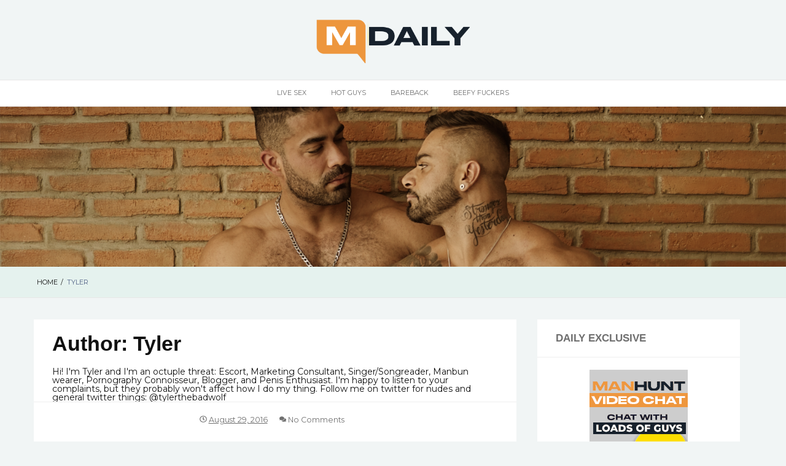

--- FILE ---
content_type: text/html; charset=UTF-8
request_url: https://www.manhuntdaily.com/author/tyler/
body_size: 33847
content:
<!doctype html>
<html lang="en-US">
<head>
	<meta charset="UTF-8">
	<meta name="viewport" content="width=device-width, initial-scale=1">
	<link rel="profile" href="http://gmpg.org/xfn/11">
	<title>Tyler &#8211; Manhunt Daily</title>
<meta name='robots' content='max-image-preview:large' />
	<style>img:is([sizes="auto" i], [sizes^="auto," i]) { contain-intrinsic-size: 3000px 1500px }</style>
	<link rel='dns-prefetch' href='//fonts.googleapis.com' />
<link href='https://fonts.gstatic.com' crossorigin rel='preconnect' />
<link rel="alternate" type="application/rss+xml" title="Manhunt Daily &raquo; Feed" href="https://www.manhuntdaily.com/feed/" />
<link rel="alternate" type="application/rss+xml" title="Manhunt Daily &raquo; Comments Feed" href="https://www.manhuntdaily.com/comments/feed/" />
<link rel="alternate" type="application/rss+xml" title="Manhunt Daily &raquo; Posts by Tyler Feed" href="https://www.manhuntdaily.com/author/tyler/feed/" />
		<!-- This site uses the Google Analytics by MonsterInsights plugin v9.2.4 - Using Analytics tracking - https://www.monsterinsights.com/ -->
							<script src="//www.googletagmanager.com/gtag/js?id=G-B4MXDL2X80"  data-cfasync="false" data-wpfc-render="false" type="text/javascript" async></script>
			<script data-cfasync="false" data-wpfc-render="false" type="text/javascript">
				var mi_version = '9.2.4';
				var mi_track_user = true;
				var mi_no_track_reason = '';
								var MonsterInsightsDefaultLocations = {"page_location":"https:\/\/www.manhuntdaily.com\/author\/tyler\/"};
				if ( typeof MonsterInsightsPrivacyGuardFilter === 'function' ) {
					var MonsterInsightsLocations = (typeof MonsterInsightsExcludeQuery === 'object') ? MonsterInsightsPrivacyGuardFilter( MonsterInsightsExcludeQuery ) : MonsterInsightsPrivacyGuardFilter( MonsterInsightsDefaultLocations );
				} else {
					var MonsterInsightsLocations = (typeof MonsterInsightsExcludeQuery === 'object') ? MonsterInsightsExcludeQuery : MonsterInsightsDefaultLocations;
				}

								var disableStrs = [
										'ga-disable-G-B4MXDL2X80',
									];

				/* Function to detect opted out users */
				function __gtagTrackerIsOptedOut() {
					for (var index = 0; index < disableStrs.length; index++) {
						if (document.cookie.indexOf(disableStrs[index] + '=true') > -1) {
							return true;
						}
					}

					return false;
				}

				/* Disable tracking if the opt-out cookie exists. */
				if (__gtagTrackerIsOptedOut()) {
					for (var index = 0; index < disableStrs.length; index++) {
						window[disableStrs[index]] = true;
					}
				}

				/* Opt-out function */
				function __gtagTrackerOptout() {
					for (var index = 0; index < disableStrs.length; index++) {
						document.cookie = disableStrs[index] + '=true; expires=Thu, 31 Dec 2099 23:59:59 UTC; path=/';
						window[disableStrs[index]] = true;
					}
				}

				if ('undefined' === typeof gaOptout) {
					function gaOptout() {
						__gtagTrackerOptout();
					}
				}
								window.dataLayer = window.dataLayer || [];

				window.MonsterInsightsDualTracker = {
					helpers: {},
					trackers: {},
				};
				if (mi_track_user) {
					function __gtagDataLayer() {
						dataLayer.push(arguments);
					}

					function __gtagTracker(type, name, parameters) {
						if (!parameters) {
							parameters = {};
						}

						if (parameters.send_to) {
							__gtagDataLayer.apply(null, arguments);
							return;
						}

						if (type === 'event') {
														parameters.send_to = monsterinsights_frontend.v4_id;
							var hookName = name;
							if (typeof parameters['event_category'] !== 'undefined') {
								hookName = parameters['event_category'] + ':' + name;
							}

							if (typeof MonsterInsightsDualTracker.trackers[hookName] !== 'undefined') {
								MonsterInsightsDualTracker.trackers[hookName](parameters);
							} else {
								__gtagDataLayer('event', name, parameters);
							}
							
						} else {
							__gtagDataLayer.apply(null, arguments);
						}
					}

					__gtagTracker('js', new Date());
					__gtagTracker('set', {
						'developer_id.dZGIzZG': true,
											});
					if ( MonsterInsightsLocations.page_location ) {
						__gtagTracker('set', MonsterInsightsLocations);
					}
										__gtagTracker('config', 'G-B4MXDL2X80', {"forceSSL":"true","link_attribution":"true"} );
															window.gtag = __gtagTracker;										(function () {
						/* https://developers.google.com/analytics/devguides/collection/analyticsjs/ */
						/* ga and __gaTracker compatibility shim. */
						var noopfn = function () {
							return null;
						};
						var newtracker = function () {
							return new Tracker();
						};
						var Tracker = function () {
							return null;
						};
						var p = Tracker.prototype;
						p.get = noopfn;
						p.set = noopfn;
						p.send = function () {
							var args = Array.prototype.slice.call(arguments);
							args.unshift('send');
							__gaTracker.apply(null, args);
						};
						var __gaTracker = function () {
							var len = arguments.length;
							if (len === 0) {
								return;
							}
							var f = arguments[len - 1];
							if (typeof f !== 'object' || f === null || typeof f.hitCallback !== 'function') {
								if ('send' === arguments[0]) {
									var hitConverted, hitObject = false, action;
									if ('event' === arguments[1]) {
										if ('undefined' !== typeof arguments[3]) {
											hitObject = {
												'eventAction': arguments[3],
												'eventCategory': arguments[2],
												'eventLabel': arguments[4],
												'value': arguments[5] ? arguments[5] : 1,
											}
										}
									}
									if ('pageview' === arguments[1]) {
										if ('undefined' !== typeof arguments[2]) {
											hitObject = {
												'eventAction': 'page_view',
												'page_path': arguments[2],
											}
										}
									}
									if (typeof arguments[2] === 'object') {
										hitObject = arguments[2];
									}
									if (typeof arguments[5] === 'object') {
										Object.assign(hitObject, arguments[5]);
									}
									if ('undefined' !== typeof arguments[1].hitType) {
										hitObject = arguments[1];
										if ('pageview' === hitObject.hitType) {
											hitObject.eventAction = 'page_view';
										}
									}
									if (hitObject) {
										action = 'timing' === arguments[1].hitType ? 'timing_complete' : hitObject.eventAction;
										hitConverted = mapArgs(hitObject);
										__gtagTracker('event', action, hitConverted);
									}
								}
								return;
							}

							function mapArgs(args) {
								var arg, hit = {};
								var gaMap = {
									'eventCategory': 'event_category',
									'eventAction': 'event_action',
									'eventLabel': 'event_label',
									'eventValue': 'event_value',
									'nonInteraction': 'non_interaction',
									'timingCategory': 'event_category',
									'timingVar': 'name',
									'timingValue': 'value',
									'timingLabel': 'event_label',
									'page': 'page_path',
									'location': 'page_location',
									'title': 'page_title',
									'referrer' : 'page_referrer',
								};
								for (arg in args) {
																		if (!(!args.hasOwnProperty(arg) || !gaMap.hasOwnProperty(arg))) {
										hit[gaMap[arg]] = args[arg];
									} else {
										hit[arg] = args[arg];
									}
								}
								return hit;
							}

							try {
								f.hitCallback();
							} catch (ex) {
							}
						};
						__gaTracker.create = newtracker;
						__gaTracker.getByName = newtracker;
						__gaTracker.getAll = function () {
							return [];
						};
						__gaTracker.remove = noopfn;
						__gaTracker.loaded = true;
						window['__gaTracker'] = __gaTracker;
					})();
									} else {
										console.log("");
					(function () {
						function __gtagTracker() {
							return null;
						}

						window['__gtagTracker'] = __gtagTracker;
						window['gtag'] = __gtagTracker;
					})();
									}
			</script>
				<!-- / Google Analytics by MonsterInsights -->
		<script type="text/javascript">
/* <![CDATA[ */
window._wpemojiSettings = {"baseUrl":"https:\/\/s.w.org\/images\/core\/emoji\/15.0.3\/72x72\/","ext":".png","svgUrl":"https:\/\/s.w.org\/images\/core\/emoji\/15.0.3\/svg\/","svgExt":".svg","source":{"concatemoji":"https:\/\/www.manhuntdaily.com\/wp-includes\/js\/wp-emoji-release.min.js"}};
/*! This file is auto-generated */
!function(i,n){var o,s,e;function c(e){try{var t={supportTests:e,timestamp:(new Date).valueOf()};sessionStorage.setItem(o,JSON.stringify(t))}catch(e){}}function p(e,t,n){e.clearRect(0,0,e.canvas.width,e.canvas.height),e.fillText(t,0,0);var t=new Uint32Array(e.getImageData(0,0,e.canvas.width,e.canvas.height).data),r=(e.clearRect(0,0,e.canvas.width,e.canvas.height),e.fillText(n,0,0),new Uint32Array(e.getImageData(0,0,e.canvas.width,e.canvas.height).data));return t.every(function(e,t){return e===r[t]})}function u(e,t,n){switch(t){case"flag":return n(e,"\ud83c\udff3\ufe0f\u200d\u26a7\ufe0f","\ud83c\udff3\ufe0f\u200b\u26a7\ufe0f")?!1:!n(e,"\ud83c\uddfa\ud83c\uddf3","\ud83c\uddfa\u200b\ud83c\uddf3")&&!n(e,"\ud83c\udff4\udb40\udc67\udb40\udc62\udb40\udc65\udb40\udc6e\udb40\udc67\udb40\udc7f","\ud83c\udff4\u200b\udb40\udc67\u200b\udb40\udc62\u200b\udb40\udc65\u200b\udb40\udc6e\u200b\udb40\udc67\u200b\udb40\udc7f");case"emoji":return!n(e,"\ud83d\udc26\u200d\u2b1b","\ud83d\udc26\u200b\u2b1b")}return!1}function f(e,t,n){var r="undefined"!=typeof WorkerGlobalScope&&self instanceof WorkerGlobalScope?new OffscreenCanvas(300,150):i.createElement("canvas"),a=r.getContext("2d",{willReadFrequently:!0}),o=(a.textBaseline="top",a.font="600 32px Arial",{});return e.forEach(function(e){o[e]=t(a,e,n)}),o}function t(e){var t=i.createElement("script");t.src=e,t.defer=!0,i.head.appendChild(t)}"undefined"!=typeof Promise&&(o="wpEmojiSettingsSupports",s=["flag","emoji"],n.supports={everything:!0,everythingExceptFlag:!0},e=new Promise(function(e){i.addEventListener("DOMContentLoaded",e,{once:!0})}),new Promise(function(t){var n=function(){try{var e=JSON.parse(sessionStorage.getItem(o));if("object"==typeof e&&"number"==typeof e.timestamp&&(new Date).valueOf()<e.timestamp+604800&&"object"==typeof e.supportTests)return e.supportTests}catch(e){}return null}();if(!n){if("undefined"!=typeof Worker&&"undefined"!=typeof OffscreenCanvas&&"undefined"!=typeof URL&&URL.createObjectURL&&"undefined"!=typeof Blob)try{var e="postMessage("+f.toString()+"("+[JSON.stringify(s),u.toString(),p.toString()].join(",")+"));",r=new Blob([e],{type:"text/javascript"}),a=new Worker(URL.createObjectURL(r),{name:"wpTestEmojiSupports"});return void(a.onmessage=function(e){c(n=e.data),a.terminate(),t(n)})}catch(e){}c(n=f(s,u,p))}t(n)}).then(function(e){for(var t in e)n.supports[t]=e[t],n.supports.everything=n.supports.everything&&n.supports[t],"flag"!==t&&(n.supports.everythingExceptFlag=n.supports.everythingExceptFlag&&n.supports[t]);n.supports.everythingExceptFlag=n.supports.everythingExceptFlag&&!n.supports.flag,n.DOMReady=!1,n.readyCallback=function(){n.DOMReady=!0}}).then(function(){return e}).then(function(){var e;n.supports.everything||(n.readyCallback(),(e=n.source||{}).concatemoji?t(e.concatemoji):e.wpemoji&&e.twemoji&&(t(e.twemoji),t(e.wpemoji)))}))}((window,document),window._wpemojiSettings);
/* ]]> */
</script>
<link rel='stylesheet' id='wp_bannerize_pro_slugwp-bannerize-admin-barcss-css' href='https://www.manhuntdaily.com/wp-content/plugins/wp-bannerize-pro/public/css/wp-bannerize-admin-bar.css' type='text/css' media='all' />
<link rel='stylesheet' id='wp_bannerize_pro_slugwp-bannerizecss-css' href='https://www.manhuntdaily.com/wp-content/plugins/wp-bannerize-pro/public/css/wp-bannerize.css' type='text/css' media='all' />
<style id='wp-emoji-styles-inline-css' type='text/css'>

	img.wp-smiley, img.emoji {
		display: inline !important;
		border: none !important;
		box-shadow: none !important;
		height: 1em !important;
		width: 1em !important;
		margin: 0 0.07em !important;
		vertical-align: -0.1em !important;
		background: none !important;
		padding: 0 !important;
	}
</style>
<link rel='stylesheet' id='wp-block-library-css' href='https://www.manhuntdaily.com/wp-includes/css/dist/block-library/style.min.css' type='text/css' media='all' />
<style id='wp-block-library-theme-inline-css' type='text/css'>
.wp-block-audio :where(figcaption){color:#555;font-size:13px;text-align:center}.is-dark-theme .wp-block-audio :where(figcaption){color:#ffffffa6}.wp-block-audio{margin:0 0 1em}.wp-block-code{border:1px solid #ccc;border-radius:4px;font-family:Menlo,Consolas,monaco,monospace;padding:.8em 1em}.wp-block-embed :where(figcaption){color:#555;font-size:13px;text-align:center}.is-dark-theme .wp-block-embed :where(figcaption){color:#ffffffa6}.wp-block-embed{margin:0 0 1em}.blocks-gallery-caption{color:#555;font-size:13px;text-align:center}.is-dark-theme .blocks-gallery-caption{color:#ffffffa6}:root :where(.wp-block-image figcaption){color:#555;font-size:13px;text-align:center}.is-dark-theme :root :where(.wp-block-image figcaption){color:#ffffffa6}.wp-block-image{margin:0 0 1em}.wp-block-pullquote{border-bottom:4px solid;border-top:4px solid;color:currentColor;margin-bottom:1.75em}.wp-block-pullquote cite,.wp-block-pullquote footer,.wp-block-pullquote__citation{color:currentColor;font-size:.8125em;font-style:normal;text-transform:uppercase}.wp-block-quote{border-left:.25em solid;margin:0 0 1.75em;padding-left:1em}.wp-block-quote cite,.wp-block-quote footer{color:currentColor;font-size:.8125em;font-style:normal;position:relative}.wp-block-quote:where(.has-text-align-right){border-left:none;border-right:.25em solid;padding-left:0;padding-right:1em}.wp-block-quote:where(.has-text-align-center){border:none;padding-left:0}.wp-block-quote.is-large,.wp-block-quote.is-style-large,.wp-block-quote:where(.is-style-plain){border:none}.wp-block-search .wp-block-search__label{font-weight:700}.wp-block-search__button{border:1px solid #ccc;padding:.375em .625em}:where(.wp-block-group.has-background){padding:1.25em 2.375em}.wp-block-separator.has-css-opacity{opacity:.4}.wp-block-separator{border:none;border-bottom:2px solid;margin-left:auto;margin-right:auto}.wp-block-separator.has-alpha-channel-opacity{opacity:1}.wp-block-separator:not(.is-style-wide):not(.is-style-dots){width:100px}.wp-block-separator.has-background:not(.is-style-dots){border-bottom:none;height:1px}.wp-block-separator.has-background:not(.is-style-wide):not(.is-style-dots){height:2px}.wp-block-table{margin:0 0 1em}.wp-block-table td,.wp-block-table th{word-break:normal}.wp-block-table :where(figcaption){color:#555;font-size:13px;text-align:center}.is-dark-theme .wp-block-table :where(figcaption){color:#ffffffa6}.wp-block-video :where(figcaption){color:#555;font-size:13px;text-align:center}.is-dark-theme .wp-block-video :where(figcaption){color:#ffffffa6}.wp-block-video{margin:0 0 1em}:root :where(.wp-block-template-part.has-background){margin-bottom:0;margin-top:0;padding:1.25em 2.375em}
</style>
<style id='wp-bannerize-block-style-inline-css' type='text/css'>


</style>
<style id='classic-theme-styles-inline-css' type='text/css'>
/*! This file is auto-generated */
.wp-block-button__link{color:#fff;background-color:#32373c;border-radius:9999px;box-shadow:none;text-decoration:none;padding:calc(.667em + 2px) calc(1.333em + 2px);font-size:1.125em}.wp-block-file__button{background:#32373c;color:#fff;text-decoration:none}
</style>
<style id='global-styles-inline-css' type='text/css'>
:root{--wp--preset--aspect-ratio--square: 1;--wp--preset--aspect-ratio--4-3: 4/3;--wp--preset--aspect-ratio--3-4: 3/4;--wp--preset--aspect-ratio--3-2: 3/2;--wp--preset--aspect-ratio--2-3: 2/3;--wp--preset--aspect-ratio--16-9: 16/9;--wp--preset--aspect-ratio--9-16: 9/16;--wp--preset--color--black: #000000;--wp--preset--color--cyan-bluish-gray: #abb8c3;--wp--preset--color--white: #ffffff;--wp--preset--color--pale-pink: #f78da7;--wp--preset--color--vivid-red: #cf2e2e;--wp--preset--color--luminous-vivid-orange: #ff6900;--wp--preset--color--luminous-vivid-amber: #fcb900;--wp--preset--color--light-green-cyan: #7bdcb5;--wp--preset--color--vivid-green-cyan: #00d084;--wp--preset--color--pale-cyan-blue: #8ed1fc;--wp--preset--color--vivid-cyan-blue: #0693e3;--wp--preset--color--vivid-purple: #9b51e0;--wp--preset--gradient--vivid-cyan-blue-to-vivid-purple: linear-gradient(135deg,rgba(6,147,227,1) 0%,rgb(155,81,224) 100%);--wp--preset--gradient--light-green-cyan-to-vivid-green-cyan: linear-gradient(135deg,rgb(122,220,180) 0%,rgb(0,208,130) 100%);--wp--preset--gradient--luminous-vivid-amber-to-luminous-vivid-orange: linear-gradient(135deg,rgba(252,185,0,1) 0%,rgba(255,105,0,1) 100%);--wp--preset--gradient--luminous-vivid-orange-to-vivid-red: linear-gradient(135deg,rgba(255,105,0,1) 0%,rgb(207,46,46) 100%);--wp--preset--gradient--very-light-gray-to-cyan-bluish-gray: linear-gradient(135deg,rgb(238,238,238) 0%,rgb(169,184,195) 100%);--wp--preset--gradient--cool-to-warm-spectrum: linear-gradient(135deg,rgb(74,234,220) 0%,rgb(151,120,209) 20%,rgb(207,42,186) 40%,rgb(238,44,130) 60%,rgb(251,105,98) 80%,rgb(254,248,76) 100%);--wp--preset--gradient--blush-light-purple: linear-gradient(135deg,rgb(255,206,236) 0%,rgb(152,150,240) 100%);--wp--preset--gradient--blush-bordeaux: linear-gradient(135deg,rgb(254,205,165) 0%,rgb(254,45,45) 50%,rgb(107,0,62) 100%);--wp--preset--gradient--luminous-dusk: linear-gradient(135deg,rgb(255,203,112) 0%,rgb(199,81,192) 50%,rgb(65,88,208) 100%);--wp--preset--gradient--pale-ocean: linear-gradient(135deg,rgb(255,245,203) 0%,rgb(182,227,212) 50%,rgb(51,167,181) 100%);--wp--preset--gradient--electric-grass: linear-gradient(135deg,rgb(202,248,128) 0%,rgb(113,206,126) 100%);--wp--preset--gradient--midnight: linear-gradient(135deg,rgb(2,3,129) 0%,rgb(40,116,252) 100%);--wp--preset--font-size--small: 16px;--wp--preset--font-size--medium: 25px;--wp--preset--font-size--large: 31px;--wp--preset--font-size--x-large: 42px;--wp--preset--font-size--larger: 39px;--wp--preset--spacing--20: 0.44rem;--wp--preset--spacing--30: 0.67rem;--wp--preset--spacing--40: 1rem;--wp--preset--spacing--50: 1.5rem;--wp--preset--spacing--60: 2.25rem;--wp--preset--spacing--70: 3.38rem;--wp--preset--spacing--80: 5.06rem;--wp--preset--shadow--natural: 6px 6px 9px rgba(0, 0, 0, 0.2);--wp--preset--shadow--deep: 12px 12px 50px rgba(0, 0, 0, 0.4);--wp--preset--shadow--sharp: 6px 6px 0px rgba(0, 0, 0, 0.2);--wp--preset--shadow--outlined: 6px 6px 0px -3px rgba(255, 255, 255, 1), 6px 6px rgba(0, 0, 0, 1);--wp--preset--shadow--crisp: 6px 6px 0px rgba(0, 0, 0, 1);}:where(.is-layout-flex){gap: 0.5em;}:where(.is-layout-grid){gap: 0.5em;}body .is-layout-flex{display: flex;}.is-layout-flex{flex-wrap: wrap;align-items: center;}.is-layout-flex > :is(*, div){margin: 0;}body .is-layout-grid{display: grid;}.is-layout-grid > :is(*, div){margin: 0;}:where(.wp-block-columns.is-layout-flex){gap: 2em;}:where(.wp-block-columns.is-layout-grid){gap: 2em;}:where(.wp-block-post-template.is-layout-flex){gap: 1.25em;}:where(.wp-block-post-template.is-layout-grid){gap: 1.25em;}.has-black-color{color: var(--wp--preset--color--black) !important;}.has-cyan-bluish-gray-color{color: var(--wp--preset--color--cyan-bluish-gray) !important;}.has-white-color{color: var(--wp--preset--color--white) !important;}.has-pale-pink-color{color: var(--wp--preset--color--pale-pink) !important;}.has-vivid-red-color{color: var(--wp--preset--color--vivid-red) !important;}.has-luminous-vivid-orange-color{color: var(--wp--preset--color--luminous-vivid-orange) !important;}.has-luminous-vivid-amber-color{color: var(--wp--preset--color--luminous-vivid-amber) !important;}.has-light-green-cyan-color{color: var(--wp--preset--color--light-green-cyan) !important;}.has-vivid-green-cyan-color{color: var(--wp--preset--color--vivid-green-cyan) !important;}.has-pale-cyan-blue-color{color: var(--wp--preset--color--pale-cyan-blue) !important;}.has-vivid-cyan-blue-color{color: var(--wp--preset--color--vivid-cyan-blue) !important;}.has-vivid-purple-color{color: var(--wp--preset--color--vivid-purple) !important;}.has-black-background-color{background-color: var(--wp--preset--color--black) !important;}.has-cyan-bluish-gray-background-color{background-color: var(--wp--preset--color--cyan-bluish-gray) !important;}.has-white-background-color{background-color: var(--wp--preset--color--white) !important;}.has-pale-pink-background-color{background-color: var(--wp--preset--color--pale-pink) !important;}.has-vivid-red-background-color{background-color: var(--wp--preset--color--vivid-red) !important;}.has-luminous-vivid-orange-background-color{background-color: var(--wp--preset--color--luminous-vivid-orange) !important;}.has-luminous-vivid-amber-background-color{background-color: var(--wp--preset--color--luminous-vivid-amber) !important;}.has-light-green-cyan-background-color{background-color: var(--wp--preset--color--light-green-cyan) !important;}.has-vivid-green-cyan-background-color{background-color: var(--wp--preset--color--vivid-green-cyan) !important;}.has-pale-cyan-blue-background-color{background-color: var(--wp--preset--color--pale-cyan-blue) !important;}.has-vivid-cyan-blue-background-color{background-color: var(--wp--preset--color--vivid-cyan-blue) !important;}.has-vivid-purple-background-color{background-color: var(--wp--preset--color--vivid-purple) !important;}.has-black-border-color{border-color: var(--wp--preset--color--black) !important;}.has-cyan-bluish-gray-border-color{border-color: var(--wp--preset--color--cyan-bluish-gray) !important;}.has-white-border-color{border-color: var(--wp--preset--color--white) !important;}.has-pale-pink-border-color{border-color: var(--wp--preset--color--pale-pink) !important;}.has-vivid-red-border-color{border-color: var(--wp--preset--color--vivid-red) !important;}.has-luminous-vivid-orange-border-color{border-color: var(--wp--preset--color--luminous-vivid-orange) !important;}.has-luminous-vivid-amber-border-color{border-color: var(--wp--preset--color--luminous-vivid-amber) !important;}.has-light-green-cyan-border-color{border-color: var(--wp--preset--color--light-green-cyan) !important;}.has-vivid-green-cyan-border-color{border-color: var(--wp--preset--color--vivid-green-cyan) !important;}.has-pale-cyan-blue-border-color{border-color: var(--wp--preset--color--pale-cyan-blue) !important;}.has-vivid-cyan-blue-border-color{border-color: var(--wp--preset--color--vivid-cyan-blue) !important;}.has-vivid-purple-border-color{border-color: var(--wp--preset--color--vivid-purple) !important;}.has-vivid-cyan-blue-to-vivid-purple-gradient-background{background: var(--wp--preset--gradient--vivid-cyan-blue-to-vivid-purple) !important;}.has-light-green-cyan-to-vivid-green-cyan-gradient-background{background: var(--wp--preset--gradient--light-green-cyan-to-vivid-green-cyan) !important;}.has-luminous-vivid-amber-to-luminous-vivid-orange-gradient-background{background: var(--wp--preset--gradient--luminous-vivid-amber-to-luminous-vivid-orange) !important;}.has-luminous-vivid-orange-to-vivid-red-gradient-background{background: var(--wp--preset--gradient--luminous-vivid-orange-to-vivid-red) !important;}.has-very-light-gray-to-cyan-bluish-gray-gradient-background{background: var(--wp--preset--gradient--very-light-gray-to-cyan-bluish-gray) !important;}.has-cool-to-warm-spectrum-gradient-background{background: var(--wp--preset--gradient--cool-to-warm-spectrum) !important;}.has-blush-light-purple-gradient-background{background: var(--wp--preset--gradient--blush-light-purple) !important;}.has-blush-bordeaux-gradient-background{background: var(--wp--preset--gradient--blush-bordeaux) !important;}.has-luminous-dusk-gradient-background{background: var(--wp--preset--gradient--luminous-dusk) !important;}.has-pale-ocean-gradient-background{background: var(--wp--preset--gradient--pale-ocean) !important;}.has-electric-grass-gradient-background{background: var(--wp--preset--gradient--electric-grass) !important;}.has-midnight-gradient-background{background: var(--wp--preset--gradient--midnight) !important;}.has-small-font-size{font-size: var(--wp--preset--font-size--small) !important;}.has-medium-font-size{font-size: var(--wp--preset--font-size--medium) !important;}.has-large-font-size{font-size: var(--wp--preset--font-size--large) !important;}.has-x-large-font-size{font-size: var(--wp--preset--font-size--x-large) !important;}
:where(.wp-block-post-template.is-layout-flex){gap: 1.25em;}:where(.wp-block-post-template.is-layout-grid){gap: 1.25em;}
:where(.wp-block-columns.is-layout-flex){gap: 2em;}:where(.wp-block-columns.is-layout-grid){gap: 2em;}
:root :where(.wp-block-pullquote){font-size: 1.5em;line-height: 1.6;}
</style>
<link rel='stylesheet' id='aeonblog-fonts-css' href='https://fonts.googleapis.com/css?family=Montserrat%3A400%2C700&#038;subset=latin%2Clatin-ext' type='text/css' media='all' />
<link rel='stylesheet' id='aeonblog-style-css' href='https://www.manhuntdaily.com/wp-content/themes/aeonblog/style.css' type='text/css' media='all' />
<style id='aeonblog-style-inline-css' type='text/css'>
body { font-family: 'Montserrat', BlinkMacSystemFont, -apple-system, 'Segoe UI', Roboto, Helvetica, Arial, sans-serif; }.site-title { font-family: 'Montserrat', BlinkMacSystemFont, -apple-system, 'Segoe UI', Roboto, Helvetica, Arial, sans-serif; }body, input { font-size: 14px; }.widget_search .search-form .search-field { height: 46px; } body { line-height: 1; } button:hover,
				input[type="button"]:hover,
				input[type="reset"]:hover,
				input[type="submit"]:hover,
				button:active,
				button:focus,
				input[type="button"]:active,
				input[type="button"]:focus,
				input[type="reset"]:active,
				input[type="reset"]:focus,
				input[type="submit"]:active,
				input[type="submit"]:focus,
				#mobile-menu-toggle:hover, #mobile-menu-toggle:focus,
				.aeonblog-pagination .page-numbers.current,	.aeonblog-pagination .page-numbers:hover,
				.posts-navigation a:hover, .posts-navigation a:focus,
				.entry-header .entry-meta li .posted-in a:focus,
				.entry-header .entry-meta li .posted-in a:hover,
				.entry-footer .more-link:hover,	.entry-footer .more-link:focus,
				.site-footer {
					background: #021634;
				} .aeonblog-pagination .page-numbers,
				.posts-navigation a,
				#mobile-menu-toggle,
				.entry-footer .more-link, .entry-footer .more-link:hover, .entry-footer .more-link:focus,
				.widget_search .search-field:focus, .widget_search .search-field:hover,
				input[type="text"]:focus,
				input[type="email"]:focus,
				input[type="url"]:focus,
				input[type="password"]:focus,
				input[type="search"]:focus,
				input[type="number"]:focus,
				input[type="tel"]:focus,
				input[type="range"]:focus,
				input[type="date"]:focus,
				input[type="month"]:focus,
				input[type="week"]:focus,
				input[type="time"]:focus,
				input[type="datetime"]:focus,
				input[type="datetime-local"]:focus,
				input[type="color"]:focus,
				textarea:focus,
				input[type="text"]:hover,
				input[type="email"]:hover,
				input[type="url"]:hover,
				input[type="password"]:hover,
				input[type="search"]:hover,
				input[type="number"]:hover,
				input[type="tel"]:hover,
				input[type="range"]:hover,
				input[type="date"]:hover,
				input[type="month"]:hover,
				input[type="week"]:hover,
				input[type="time"]:hover,
				input[type="datetime"]:hover,
				input[type="datetime-local"]:hover,
				input[type="color"]:hover,
				textarea:hover
				{
					border-color: #021634;
				} button, input[type="button"], input[type="reset"], input[type="submit"], #toTop {
				background: #dd8b0f;
			}
</style>
<link rel='stylesheet' id='aeonblog-print-css-css' href='https://www.manhuntdaily.com/wp-content/themes/aeonblog/css/print.css' type='text/css' media='all' />
<script type="text/javascript" src="https://www.manhuntdaily.com/wp-includes/js/jquery/jquery.min.js" id="jquery-core-js"></script>
<script type="text/javascript" src="https://www.manhuntdaily.com/wp-includes/js/jquery/jquery-migrate.min.js" id="jquery-migrate-js"></script>
<script type="text/javascript" src="https://www.manhuntdaily.com/wp-content/plugins/google-analytics-for-wordpress/assets/js/frontend-gtag.min.js" id="monsterinsights-frontend-script-js" async="async" data-wp-strategy="async"></script>
<script data-cfasync="false" data-wpfc-render="false" type="text/javascript" id='monsterinsights-frontend-script-js-extra'>/* <![CDATA[ */
var monsterinsights_frontend = {"js_events_tracking":"true","download_extensions":"doc,pdf,ppt,zip,xls,docx,pptx,xlsx","inbound_paths":"[{\"path\":\"\\\/go\\\/\",\"label\":\"affiliate\"},{\"path\":\"\\\/recommend\\\/\",\"label\":\"affiliate\"}]","home_url":"https:\/\/www.manhuntdaily.com","hash_tracking":"false","v4_id":"G-B4MXDL2X80"};/* ]]> */
</script>
<link rel="https://api.w.org/" href="https://www.manhuntdaily.com/wp-json/" /><link rel="alternate" title="JSON" type="application/json" href="https://www.manhuntdaily.com/wp-json/wp/v2/users/35" /><link rel="EditURI" type="application/rsd+xml" title="RSD" href="https://www.manhuntdaily.com/xmlrpc.php?rsd" />
<meta name="generator" content="WordPress 6.7.2" />
    <script>
      window.ajaxurl =
        "https://www.manhuntdaily.com/wp-admin/admin-ajax.php"
      window.WPBannerize = {
    "General": {
        "impressions_enabled": true,
        "clicks_enabled": true
    },
    "impressions": {
        "enabled": true,
        "keep_clean": "disabled",
        "max_records": 1000,
        "num_months": 3,
        "schedules": "twicedaily"
    },
    "clicks": {
        "enabled": true,
        "keep_clean": "disabled",
        "max_records": 1000,
        "num_months": 3,
        "schedules": "twicedaily"
    },
    "geolocalization": {
        "ipstack": {
            "api_key": ""
        }
    },
    "Layout": {
        "top": 0,
        "right": 0,
        "bottom": 0,
        "left": 0
    },
    "theme": {
        "campaigns": {
            "custom_template": {
                "enabled": false,
                "header": true,
                "footer": true,
                "sidebar": true,
                "file": "custom-taxonomy-template.php"
            },
            "custom_file": ""
        },
        "banner": {
            "custom_template": {
                "enabled": false,
                "header": true,
                "footer": true,
                "sidebar": true,
                "file": "custom-single-template.php"
            },
            "custom_file": ""
        }
    }
};
      window.WPBannerize.nonce = '7c450c6135';
    </script>
    		<style type="text/css">
					.site-title,
			.site-description {
				position: absolute;
				clip: rect(1px, 1px, 1px, 1px);
			}
					</style>
		<link rel="icon" href="https://www.manhuntdaily.com/files/2019/10/cropped-mhd_tinyicon-32x32.png" sizes="32x32" />
<link rel="icon" href="https://www.manhuntdaily.com/files/2019/10/cropped-mhd_tinyicon-192x192.png" sizes="192x192" />
<link rel="apple-touch-icon" href="https://www.manhuntdaily.com/files/2019/10/cropped-mhd_tinyicon-180x180.png" />
<meta name="msapplication-TileImage" content="https://www.manhuntdaily.com/files/2019/10/cropped-mhd_tinyicon-270x270.png" />
</head>
<body class="archive author author-tyler author-35 wp-custom-logo wp-embed-responsive hfeed pt-sticky-sidebar has-right-sidebar">
<a class="skip-link screen-reader-text" href="#content">Skip to content</a>	<header id="masthead" class="site-header" role="banner">
		<!-- Start Header Branding -->
		<div class="site-branding">
			<a href="https://www.manhuntdaily.com/" class="custom-logo-link" rel="home"><img width="783" height="222" src="https://www.manhuntdaily.com/files/2019/10/mhdaily_logo2.png" class="custom-logo" alt="Manhunt Daily" decoding="async" fetchpriority="high" srcset="https://www.manhuntdaily.com/files/2019/10/mhdaily_logo2.png 783w, https://www.manhuntdaily.com/files/2019/10/mhdaily_logo2-500x142.png 500w, https://www.manhuntdaily.com/files/2019/10/mhdaily_logo2-768x218.png 768w" sizes="(max-width: 783px) 100vw, 783px" /></a>				<p class="site-title"><a href="https://www.manhuntdaily.com/">Manhunt Daily</a></p>
								<p class="site-description">The Official Manhunt.net Gay Porn Blog</p>
						</div>
		<!-- End Header Branding -->
			<!-- Main Menu -->
		<nav id="site-navigation" role="navigation" aria-label="Header" class="main-navigation" itemscope="itemscope" itemtype="https://schema.org/SiteNavigationElement">
		<button id="mobile-menu-toggle" aria-controls="main-menu" aria-expanded="false">Menu</button>
		<ul id="main-menu" class="menu"><li id="menu-item-322940" class="menu-item menu-item-type-custom menu-item-object-custom menu-item-322940"><a target="_blank" href="https://www.mhcams.com/">Live Sex</a></li>
<li id="menu-item-322941" class="menu-item menu-item-type-taxonomy menu-item-object-category menu-item-322941"><a href="https://www.manhuntdaily.com/category/hot-boys/">Hot Guys</a></li>
<li id="menu-item-322942" class="menu-item menu-item-type-taxonomy menu-item-object-category menu-item-322942"><a href="https://www.manhuntdaily.com/category/bareback/">Bareback</a></li>
<li id="menu-item-322943" class="menu-item menu-item-type-taxonomy menu-item-object-category menu-item-322943"><a href="https://www.manhuntdaily.com/category/news/beefy-fuckers-news/">Beefy Fuckers</a></li>
</ul>		</nav><!-- #site-navigation -->
		</header><!-- #masthead -->
<div id="wp-custom-header" class="wp-custom-header"><img src="https://www.manhuntdaily.com/files/2025/01/cropped-banner_header_test.png" width="2200" height="448" alt="" srcset="https://www.manhuntdaily.com/files/2025/01/cropped-banner_header_test.png 2200w, https://www.manhuntdaily.com/files/2025/01/cropped-banner_header_test-500x102.png 500w, https://www.manhuntdaily.com/files/2025/01/cropped-banner_header_test-1024x209.png 1024w, https://www.manhuntdaily.com/files/2025/01/cropped-banner_header_test-768x156.png 768w, https://www.manhuntdaily.com/files/2025/01/cropped-banner_header_test-1536x313.png 1536w, https://www.manhuntdaily.com/files/2025/01/cropped-banner_header_test-2048x417.png 2048w" sizes="(max-width: 2200px) 100vw, 2200px" decoding="async" /></div><div class="breadcrumb"><nav role="navigation" aria-label="Breadcrumbs" class="breadcrumb-trail breadcrumbs" itemprop="breadcrumb"><ul class="trail-items" itemscope itemtype="http://schema.org/BreadcrumbList"><meta name="numberOfItems" content="2" /><meta name="itemListOrder" content="Ascending" /><li itemprop="itemListElement" itemscope itemtype="http://schema.org/ListItem" class="trail-item trail-begin"><a href="https://www.manhuntdaily.com/" rel="home" itemprop="item"><span itemprop="name">Home</span></a><meta itemprop="position" content="1" /></li><li itemprop="itemListElement" itemscope itemtype="http://schema.org/ListItem" class="trail-item trail-end"><a href="" itemprop="item"><span itemprop="name">Tyler</span></a><meta itemprop="position" content="2" /></li></ul></nav></div>
<div id="content" class="blog-wrapper">

<aside role="complementary" class="secondary left-sidebar">
	<section id="custom_html-5" class="widget_text widget widget_custom_html"><h2 class="widget-title">DAILY EXCLUSIVE</h2><div class="textwidget custom-html-widget"><center>
<a href="https://manhunt.net/videochatrooms" target="_blank"><img src="https://a.manhunt.net/Communications/RY/MHNEXT/Daily_VideoChat.gif"></a></center></div></section><section id="search-3" class="widget widget_search"><form role="search" method="get" class="search-form" action="https://www.manhuntdaily.com/">
				<label>
					<span class="screen-reader-text">Search for:</span>
					<input type="search" class="search-field" placeholder="Search &hellip;" value="" name="s" />
				</label>
				<input type="submit" class="search-submit" value="Search" />
			</form></section><section id="media_video-3" class="widget widget_media_video"><h2 class="widget-title">Manhunt Member Video</h2><div style="width:100%;" class="wp-video"><!--[if lt IE 9]><script>document.createElement('video');</script><![endif]-->
<video class="wp-video-shortcode" id="video-309865-1" preload="metadata" controls="controls"><source type="video/mp4" src="https://www.manhuntdaily.com/files/2019/07/dabbler.mp4?_=1" /><source type="video/mp4" src="http://www.manhuntdaily.com/files/2019/07/dabbler.mp4?_=1" /><a href="https://www.manhuntdaily.com/files/2019/07/dabbler.mp4">https://www.manhuntdaily.com/files/2019/07/dabbler.mp4</a></video></div></section><section id="linkcat-2" class="widget widget_links"><h2 class="widget-title">Blogroll</h2>
	<ul class='xoxo blogroll'>
<li><a href="http://www.dlist.com" rel="noopener" target="_blank">DList</a></li>
<li><a href="http://gay.fleshbot.com/" rel="noopener" title="For horny nerds." target="_blank">Fleshbot</a></li>
<li><a href="https://gayporngasm.blog/" rel="noopener" title="Gay Porn Gasm" target="_blank">Gay Porn Gasm</a></li>
<li><a href="http://www.queerclick.com/" rel="noopener" target="_blank">Queer Click</a></li>
<li><a href="https://queerpig.com/" rel="noopener" target="_blank">Queerpig</a></li>
<li><a href="https://www.thesword.com/" rel="noopener" target="_blank">The Sword</a></li>
<li><a href="https://masqulin.com/blog/blog.html" rel="noopener" title="This is a wicked cool blog!" target="_blank">Wicked Gay Blog</a></li>

	</ul>
</section>
<section id="archives-3" class="widget widget_archive"><h2 class="widget-title">Archives</h2>
			<ul>
					<li><a href='https://www.manhuntdaily.com/2026/01/'>January 2026</a></li>
	<li><a href='https://www.manhuntdaily.com/2025/12/'>December 2025</a></li>
	<li><a href='https://www.manhuntdaily.com/2025/11/'>November 2025</a></li>
	<li><a href='https://www.manhuntdaily.com/2025/10/'>October 2025</a></li>
	<li><a href='https://www.manhuntdaily.com/2025/09/'>September 2025</a></li>
	<li><a href='https://www.manhuntdaily.com/2025/08/'>August 2025</a></li>
	<li><a href='https://www.manhuntdaily.com/2025/07/'>July 2025</a></li>
	<li><a href='https://www.manhuntdaily.com/2025/06/'>June 2025</a></li>
	<li><a href='https://www.manhuntdaily.com/2025/05/'>May 2025</a></li>
	<li><a href='https://www.manhuntdaily.com/2025/04/'>April 2025</a></li>
	<li><a href='https://www.manhuntdaily.com/2025/03/'>March 2025</a></li>
	<li><a href='https://www.manhuntdaily.com/2025/02/'>February 2025</a></li>
	<li><a href='https://www.manhuntdaily.com/2025/01/'>January 2025</a></li>
	<li><a href='https://www.manhuntdaily.com/2024/12/'>December 2024</a></li>
	<li><a href='https://www.manhuntdaily.com/2024/11/'>November 2024</a></li>
	<li><a href='https://www.manhuntdaily.com/2024/10/'>October 2024</a></li>
	<li><a href='https://www.manhuntdaily.com/2024/09/'>September 2024</a></li>
	<li><a href='https://www.manhuntdaily.com/2024/08/'>August 2024</a></li>
	<li><a href='https://www.manhuntdaily.com/2024/07/'>July 2024</a></li>
	<li><a href='https://www.manhuntdaily.com/2024/06/'>June 2024</a></li>
	<li><a href='https://www.manhuntdaily.com/2024/05/'>May 2024</a></li>
	<li><a href='https://www.manhuntdaily.com/2024/04/'>April 2024</a></li>
	<li><a href='https://www.manhuntdaily.com/2024/03/'>March 2024</a></li>
	<li><a href='https://www.manhuntdaily.com/2024/02/'>February 2024</a></li>
	<li><a href='https://www.manhuntdaily.com/2024/01/'>January 2024</a></li>
	<li><a href='https://www.manhuntdaily.com/2023/12/'>December 2023</a></li>
	<li><a href='https://www.manhuntdaily.com/2023/11/'>November 2023</a></li>
	<li><a href='https://www.manhuntdaily.com/2023/10/'>October 2023</a></li>
	<li><a href='https://www.manhuntdaily.com/2023/09/'>September 2023</a></li>
	<li><a href='https://www.manhuntdaily.com/2023/08/'>August 2023</a></li>
	<li><a href='https://www.manhuntdaily.com/2023/07/'>July 2023</a></li>
	<li><a href='https://www.manhuntdaily.com/2023/06/'>June 2023</a></li>
	<li><a href='https://www.manhuntdaily.com/2023/05/'>May 2023</a></li>
	<li><a href='https://www.manhuntdaily.com/2023/04/'>April 2023</a></li>
	<li><a href='https://www.manhuntdaily.com/2023/03/'>March 2023</a></li>
	<li><a href='https://www.manhuntdaily.com/2023/02/'>February 2023</a></li>
	<li><a href='https://www.manhuntdaily.com/2023/01/'>January 2023</a></li>
	<li><a href='https://www.manhuntdaily.com/2022/12/'>December 2022</a></li>
	<li><a href='https://www.manhuntdaily.com/2022/11/'>November 2022</a></li>
	<li><a href='https://www.manhuntdaily.com/2022/10/'>October 2022</a></li>
	<li><a href='https://www.manhuntdaily.com/2022/09/'>September 2022</a></li>
	<li><a href='https://www.manhuntdaily.com/2022/08/'>August 2022</a></li>
	<li><a href='https://www.manhuntdaily.com/2022/07/'>July 2022</a></li>
	<li><a href='https://www.manhuntdaily.com/2022/06/'>June 2022</a></li>
	<li><a href='https://www.manhuntdaily.com/2022/05/'>May 2022</a></li>
	<li><a href='https://www.manhuntdaily.com/2022/04/'>April 2022</a></li>
	<li><a href='https://www.manhuntdaily.com/2022/03/'>March 2022</a></li>
	<li><a href='https://www.manhuntdaily.com/2022/02/'>February 2022</a></li>
	<li><a href='https://www.manhuntdaily.com/2022/01/'>January 2022</a></li>
	<li><a href='https://www.manhuntdaily.com/2021/12/'>December 2021</a></li>
	<li><a href='https://www.manhuntdaily.com/2021/11/'>November 2021</a></li>
	<li><a href='https://www.manhuntdaily.com/2021/10/'>October 2021</a></li>
	<li><a href='https://www.manhuntdaily.com/2021/09/'>September 2021</a></li>
	<li><a href='https://www.manhuntdaily.com/2021/08/'>August 2021</a></li>
	<li><a href='https://www.manhuntdaily.com/2021/07/'>July 2021</a></li>
	<li><a href='https://www.manhuntdaily.com/2021/06/'>June 2021</a></li>
	<li><a href='https://www.manhuntdaily.com/2021/05/'>May 2021</a></li>
	<li><a href='https://www.manhuntdaily.com/2021/04/'>April 2021</a></li>
	<li><a href='https://www.manhuntdaily.com/2021/03/'>March 2021</a></li>
	<li><a href='https://www.manhuntdaily.com/2021/02/'>February 2021</a></li>
	<li><a href='https://www.manhuntdaily.com/2021/01/'>January 2021</a></li>
	<li><a href='https://www.manhuntdaily.com/2020/12/'>December 2020</a></li>
	<li><a href='https://www.manhuntdaily.com/2020/11/'>November 2020</a></li>
	<li><a href='https://www.manhuntdaily.com/2020/10/'>October 2020</a></li>
	<li><a href='https://www.manhuntdaily.com/2020/09/'>September 2020</a></li>
	<li><a href='https://www.manhuntdaily.com/2020/08/'>August 2020</a></li>
	<li><a href='https://www.manhuntdaily.com/2020/07/'>July 2020</a></li>
	<li><a href='https://www.manhuntdaily.com/2020/06/'>June 2020</a></li>
	<li><a href='https://www.manhuntdaily.com/2020/05/'>May 2020</a></li>
	<li><a href='https://www.manhuntdaily.com/2020/04/'>April 2020</a></li>
	<li><a href='https://www.manhuntdaily.com/2020/03/'>March 2020</a></li>
	<li><a href='https://www.manhuntdaily.com/2020/02/'>February 2020</a></li>
	<li><a href='https://www.manhuntdaily.com/2020/01/'>January 2020</a></li>
	<li><a href='https://www.manhuntdaily.com/2019/12/'>December 2019</a></li>
	<li><a href='https://www.manhuntdaily.com/2019/11/'>November 2019</a></li>
	<li><a href='https://www.manhuntdaily.com/2019/10/'>October 2019</a></li>
	<li><a href='https://www.manhuntdaily.com/2019/09/'>September 2019</a></li>
	<li><a href='https://www.manhuntdaily.com/2019/08/'>August 2019</a></li>
	<li><a href='https://www.manhuntdaily.com/2019/07/'>July 2019</a></li>
	<li><a href='https://www.manhuntdaily.com/2019/06/'>June 2019</a></li>
	<li><a href='https://www.manhuntdaily.com/2018/11/'>November 2018</a></li>
	<li><a href='https://www.manhuntdaily.com/2018/05/'>May 2018</a></li>
	<li><a href='https://www.manhuntdaily.com/2018/04/'>April 2018</a></li>
	<li><a href='https://www.manhuntdaily.com/2018/03/'>March 2018</a></li>
	<li><a href='https://www.manhuntdaily.com/2018/02/'>February 2018</a></li>
	<li><a href='https://www.manhuntdaily.com/2018/01/'>January 2018</a></li>
	<li><a href='https://www.manhuntdaily.com/2017/11/'>November 2017</a></li>
	<li><a href='https://www.manhuntdaily.com/2017/10/'>October 2017</a></li>
	<li><a href='https://www.manhuntdaily.com/2017/09/'>September 2017</a></li>
	<li><a href='https://www.manhuntdaily.com/2017/08/'>August 2017</a></li>
	<li><a href='https://www.manhuntdaily.com/2017/07/'>July 2017</a></li>
	<li><a href='https://www.manhuntdaily.com/2017/06/'>June 2017</a></li>
	<li><a href='https://www.manhuntdaily.com/2017/05/'>May 2017</a></li>
	<li><a href='https://www.manhuntdaily.com/2017/04/'>April 2017</a></li>
	<li><a href='https://www.manhuntdaily.com/2017/03/'>March 2017</a></li>
	<li><a href='https://www.manhuntdaily.com/2017/02/'>February 2017</a></li>
	<li><a href='https://www.manhuntdaily.com/2017/01/'>January 2017</a></li>
	<li><a href='https://www.manhuntdaily.com/2016/12/'>December 2016</a></li>
	<li><a href='https://www.manhuntdaily.com/2016/11/'>November 2016</a></li>
	<li><a href='https://www.manhuntdaily.com/2016/10/'>October 2016</a></li>
	<li><a href='https://www.manhuntdaily.com/2016/09/'>September 2016</a></li>
	<li><a href='https://www.manhuntdaily.com/2016/08/'>August 2016</a></li>
	<li><a href='https://www.manhuntdaily.com/2016/07/'>July 2016</a></li>
	<li><a href='https://www.manhuntdaily.com/2016/06/'>June 2016</a></li>
	<li><a href='https://www.manhuntdaily.com/2016/05/'>May 2016</a></li>
	<li><a href='https://www.manhuntdaily.com/2016/04/'>April 2016</a></li>
	<li><a href='https://www.manhuntdaily.com/2016/03/'>March 2016</a></li>
	<li><a href='https://www.manhuntdaily.com/2016/02/'>February 2016</a></li>
	<li><a href='https://www.manhuntdaily.com/2016/01/'>January 2016</a></li>
	<li><a href='https://www.manhuntdaily.com/2015/12/'>December 2015</a></li>
	<li><a href='https://www.manhuntdaily.com/2015/11/'>November 2015</a></li>
	<li><a href='https://www.manhuntdaily.com/2015/10/'>October 2015</a></li>
	<li><a href='https://www.manhuntdaily.com/2015/09/'>September 2015</a></li>
	<li><a href='https://www.manhuntdaily.com/2015/08/'>August 2015</a></li>
	<li><a href='https://www.manhuntdaily.com/2015/07/'>July 2015</a></li>
	<li><a href='https://www.manhuntdaily.com/2015/06/'>June 2015</a></li>
	<li><a href='https://www.manhuntdaily.com/2015/05/'>May 2015</a></li>
	<li><a href='https://www.manhuntdaily.com/2015/04/'>April 2015</a></li>
	<li><a href='https://www.manhuntdaily.com/2015/03/'>March 2015</a></li>
	<li><a href='https://www.manhuntdaily.com/2015/02/'>February 2015</a></li>
	<li><a href='https://www.manhuntdaily.com/2015/01/'>January 2015</a></li>
	<li><a href='https://www.manhuntdaily.com/2014/12/'>December 2014</a></li>
	<li><a href='https://www.manhuntdaily.com/2014/11/'>November 2014</a></li>
	<li><a href='https://www.manhuntdaily.com/2014/10/'>October 2014</a></li>
	<li><a href='https://www.manhuntdaily.com/2014/09/'>September 2014</a></li>
	<li><a href='https://www.manhuntdaily.com/2014/08/'>August 2014</a></li>
	<li><a href='https://www.manhuntdaily.com/2014/07/'>July 2014</a></li>
	<li><a href='https://www.manhuntdaily.com/2014/06/'>June 2014</a></li>
	<li><a href='https://www.manhuntdaily.com/2014/05/'>May 2014</a></li>
	<li><a href='https://www.manhuntdaily.com/2014/04/'>April 2014</a></li>
	<li><a href='https://www.manhuntdaily.com/2014/03/'>March 2014</a></li>
	<li><a href='https://www.manhuntdaily.com/2014/02/'>February 2014</a></li>
	<li><a href='https://www.manhuntdaily.com/2014/01/'>January 2014</a></li>
	<li><a href='https://www.manhuntdaily.com/2013/12/'>December 2013</a></li>
	<li><a href='https://www.manhuntdaily.com/2013/11/'>November 2013</a></li>
	<li><a href='https://www.manhuntdaily.com/2013/10/'>October 2013</a></li>
	<li><a href='https://www.manhuntdaily.com/2013/09/'>September 2013</a></li>
	<li><a href='https://www.manhuntdaily.com/2013/08/'>August 2013</a></li>
	<li><a href='https://www.manhuntdaily.com/2013/07/'>July 2013</a></li>
	<li><a href='https://www.manhuntdaily.com/2013/06/'>June 2013</a></li>
	<li><a href='https://www.manhuntdaily.com/2013/05/'>May 2013</a></li>
	<li><a href='https://www.manhuntdaily.com/2013/04/'>April 2013</a></li>
	<li><a href='https://www.manhuntdaily.com/2013/03/'>March 2013</a></li>
	<li><a href='https://www.manhuntdaily.com/2013/02/'>February 2013</a></li>
	<li><a href='https://www.manhuntdaily.com/2013/01/'>January 2013</a></li>
	<li><a href='https://www.manhuntdaily.com/2012/12/'>December 2012</a></li>
	<li><a href='https://www.manhuntdaily.com/2012/11/'>November 2012</a></li>
	<li><a href='https://www.manhuntdaily.com/2012/10/'>October 2012</a></li>
	<li><a href='https://www.manhuntdaily.com/2012/09/'>September 2012</a></li>
	<li><a href='https://www.manhuntdaily.com/2012/08/'>August 2012</a></li>
	<li><a href='https://www.manhuntdaily.com/2012/07/'>July 2012</a></li>
	<li><a href='https://www.manhuntdaily.com/2012/06/'>June 2012</a></li>
	<li><a href='https://www.manhuntdaily.com/2012/05/'>May 2012</a></li>
	<li><a href='https://www.manhuntdaily.com/2012/04/'>April 2012</a></li>
	<li><a href='https://www.manhuntdaily.com/2012/03/'>March 2012</a></li>
	<li><a href='https://www.manhuntdaily.com/2012/02/'>February 2012</a></li>
	<li><a href='https://www.manhuntdaily.com/2012/01/'>January 2012</a></li>
	<li><a href='https://www.manhuntdaily.com/2011/12/'>December 2011</a></li>
	<li><a href='https://www.manhuntdaily.com/2011/11/'>November 2011</a></li>
	<li><a href='https://www.manhuntdaily.com/2011/10/'>October 2011</a></li>
	<li><a href='https://www.manhuntdaily.com/2011/09/'>September 2011</a></li>
	<li><a href='https://www.manhuntdaily.com/2011/08/'>August 2011</a></li>
	<li><a href='https://www.manhuntdaily.com/2011/07/'>July 2011</a></li>
	<li><a href='https://www.manhuntdaily.com/2011/06/'>June 2011</a></li>
	<li><a href='https://www.manhuntdaily.com/2011/05/'>May 2011</a></li>
	<li><a href='https://www.manhuntdaily.com/2011/04/'>April 2011</a></li>
	<li><a href='https://www.manhuntdaily.com/2011/03/'>March 2011</a></li>
	<li><a href='https://www.manhuntdaily.com/2011/02/'>February 2011</a></li>
	<li><a href='https://www.manhuntdaily.com/2011/01/'>January 2011</a></li>
	<li><a href='https://www.manhuntdaily.com/2010/12/'>December 2010</a></li>
	<li><a href='https://www.manhuntdaily.com/2010/11/'>November 2010</a></li>
	<li><a href='https://www.manhuntdaily.com/2010/10/'>October 2010</a></li>
	<li><a href='https://www.manhuntdaily.com/2010/09/'>September 2010</a></li>
	<li><a href='https://www.manhuntdaily.com/2010/08/'>August 2010</a></li>
	<li><a href='https://www.manhuntdaily.com/2010/07/'>July 2010</a></li>
	<li><a href='https://www.manhuntdaily.com/2010/06/'>June 2010</a></li>
	<li><a href='https://www.manhuntdaily.com/2010/05/'>May 2010</a></li>
	<li><a href='https://www.manhuntdaily.com/2010/04/'>April 2010</a></li>
	<li><a href='https://www.manhuntdaily.com/2010/03/'>March 2010</a></li>
	<li><a href='https://www.manhuntdaily.com/2010/02/'>February 2010</a></li>
	<li><a href='https://www.manhuntdaily.com/2010/01/'>January 2010</a></li>
	<li><a href='https://www.manhuntdaily.com/2009/12/'>December 2009</a></li>
	<li><a href='https://www.manhuntdaily.com/2009/11/'>November 2009</a></li>
	<li><a href='https://www.manhuntdaily.com/2009/10/'>October 2009</a></li>
	<li><a href='https://www.manhuntdaily.com/2009/09/'>September 2009</a></li>
	<li><a href='https://www.manhuntdaily.com/2009/08/'>August 2009</a></li>
	<li><a href='https://www.manhuntdaily.com/2009/07/'>July 2009</a></li>
	<li><a href='https://www.manhuntdaily.com/2009/06/'>June 2009</a></li>
	<li><a href='https://www.manhuntdaily.com/2009/05/'>May 2009</a></li>
	<li><a href='https://www.manhuntdaily.com/2009/04/'>April 2009</a></li>
	<li><a href='https://www.manhuntdaily.com/2009/03/'>March 2009</a></li>
	<li><a href='https://www.manhuntdaily.com/2009/02/'>February 2009</a></li>
	<li><a href='https://www.manhuntdaily.com/2009/01/'>January 2009</a></li>
	<li><a href='https://www.manhuntdaily.com/2008/12/'>December 2008</a></li>
	<li><a href='https://www.manhuntdaily.com/2008/11/'>November 2008</a></li>
	<li><a href='https://www.manhuntdaily.com/2008/10/'>October 2008</a></li>
	<li><a href='https://www.manhuntdaily.com/2008/09/'>September 2008</a></li>
	<li><a href='https://www.manhuntdaily.com/2008/08/'>August 2008</a></li>
			</ul>

			</section></aside><!-- #secondary -->
	<main id="primary" role="main">
					<header class="page-header">
				<h1 class="page-title">Author: <span>Tyler</span></h1><div class="archive-description">Hi! I'm Tyler and I'm an octuple threat: Escort, Marketing Consultant, Singer/Songreader, Manbun wearer, Pornography Connoisseur, Blogger, and Penis Enthusiast.

I'm happy to listen to your complaints, but they probably won't affect how I do my thing.  

Follow me on twitter for nudes and general twitter things: @tylerthebadwolf</div>			</header><!-- .page-header -->

			<article id="post-309865" class="post-wrapper post-309865 post type-post status-publish format-standard has-post-thumbnail hentry category-featured category-uncategorized">
			<header class="entry-header">
							<ul class="entry-meta clearfix">
					<li>
						<svg class="icon icon-clock" aria-hidden="true" role="img"> <use href="#icon-clock" xlink:href="#icon-clock"></use> </svg><span class="posted-on"> <a href="https://www.manhuntdaily.com/9-toys-you-can-use-with-your-boyfriend/" rel="bookmark"><time class="entry-date published" datetime="2016-08-29T15:21:36-04:00">August 29, 2016</time><time class="updated" datetime="2016-08-29T15:28:08-04:00">August 29, 2016</time></a></span>					</li>
					<li><span class="post-comments">
						<svg class="icon icon-comments" aria-hidden="true" role="img"> <use href="#icon-comments" xlink:href="#icon-comments"></use> </svg> No Comments					</span></li>
				</ul>
				<h2 class="entry-title"><a href="https://www.manhuntdaily.com/9-toys-you-can-use-with-your-boyfriend/" rel="bookmark">9 toys you can use with your boyfriend</a></h2>				<ul class="entry-meta clearfix">
					<li>
						<span class="posted-in">
							<a href="https://www.manhuntdaily.com/category/featured/ " rel="category tag">Featured</a>						</span>
					</li>
				</ul>
						</header><!-- .entry-header -->
					<div class="featured-wrapper ">
				<div class="post-thumbnail">
					<a href="https://www.manhuntdaily.com/9-toys-you-can-use-with-your-boyfriend/"><img width="1080" height="720" src="https://www.manhuntdaily.com/files/2016/08/13-1-1.jpg" class="attachment-small size-small wp-post-image" alt="" decoding="async" srcset="https://www.manhuntdaily.com/files/2016/08/13-1-1.jpg 1080w, https://www.manhuntdaily.com/files/2016/08/13-1-1-500x333.jpg 500w, https://www.manhuntdaily.com/files/2016/08/13-1-1-768x512.jpg 768w, https://www.manhuntdaily.com/files/2016/08/13-1-1-1024x683.jpg 1024w, https://www.manhuntdaily.com/files/2016/08/13-1-1-120x80.jpg 120w" sizes="(max-width: 1080px) 100vw, 1080px" /></a>
				</div>
			</div>
					<div class="blog-content">
			<div class="entry-content">
				<p>The Manhunt Daily Picks team writes about stuff we think you&#8217;ll like. Manhunt Daily has affiliate partnerships, so we may get a share of the revenue from your purchase. 1. DO YOU PREFER TO JERK OFF TOGETHER? Best toy: The Torque Ice Fleshlight Jerking off is fun [&hellip;]</p>
			</div><!-- .entry-content -->
							<footer class="entry-footer">
				<a class="more-link" href="https://www.manhuntdaily.com/9-toys-you-can-use-with-your-boyfriend/">Continue Reading <span class="screen-reader-text">9 toys you can use with your boyfriend</span></a>
				</footer><!-- .entry-footer -->
						</div>
</article><!-- #post-309865 -->
<article id="post-305393" class="post-wrapper post-305393 post type-post status-publish format-standard has-post-thumbnail hentry category-featured category-porn tag-boomer-banks tag-carter-dane tag-cockyboys tag-hot-house tag-jimmy-durano tag-levi-karter tag-raging-stallion tag-ricky-roman tag-sean-zevran tag-tyler-the-badwolf">
			<header class="entry-header">
							<ul class="entry-meta clearfix">
					<li>
						<svg class="icon icon-clock" aria-hidden="true" role="img"> <use href="#icon-clock" xlink:href="#icon-clock"></use> </svg><span class="posted-on"> <a href="https://www.manhuntdaily.com/just-love-tylers-last-post/" rel="bookmark"><time class="entry-date published" datetime="2016-07-17T18:45:10-04:00">July 17, 2016</time><time class="updated" datetime="2016-07-15T19:39:14-04:00">July 15, 2016</time></a></span>					</li>
					<li><span class="post-comments">
						<svg class="icon icon-comments" aria-hidden="true" role="img"> <use href="#icon-comments" xlink:href="#icon-comments"></use> </svg> 4 Comments					</span></li>
				</ul>
				<h2 class="entry-title"><a href="https://www.manhuntdaily.com/just-love-tylers-last-post/" rel="bookmark">Just Love: Tyler&#8217;s Last Post</a></h2>				<ul class="entry-meta clearfix">
					<li>
						<span class="posted-in">
							<a href="https://www.manhuntdaily.com/category/featured/ " rel="category tag">Featured</a>						</span>
					</li>
				</ul>
						</header><!-- .entry-header -->
					<div class="featured-wrapper ">
				<div class="post-thumbnail">
					<a href="https://www.manhuntdaily.com/just-love-tylers-last-post/"><img width="1920" height="750" src="https://www.manhuntdaily.com/files/2016/07/justlove-Header1920x750.jpg" class="attachment-small size-small wp-post-image" alt="" decoding="async" srcset="https://www.manhuntdaily.com/files/2016/07/justlove-Header1920x750.jpg 1920w, https://www.manhuntdaily.com/files/2016/07/justlove-Header1920x750-500x195.jpg 500w, https://www.manhuntdaily.com/files/2016/07/justlove-Header1920x750-768x300.jpg 768w, https://www.manhuntdaily.com/files/2016/07/justlove-Header1920x750-1024x400.jpg 1024w, https://www.manhuntdaily.com/files/2016/07/justlove-Header1920x750-205x80.jpg 205w" sizes="(max-width: 1920px) 100vw, 1920px" /></a>
				</div>
			</div>
					<div class="blog-content">
			<div class="entry-content">
				<p>I timed this perfectly. &nbsp; In late June, Cockyboys released the first episode of a film series titled Just Love, featuring their newest acquisitions, Boomer Banks, Carter Dane, and Jimmy Durano, in addition to CB exclusives Levi Karter and Ricky Roman. I was personally very [&hellip;]</p>
			</div><!-- .entry-content -->
							<footer class="entry-footer">
				<a class="more-link" href="https://www.manhuntdaily.com/just-love-tylers-last-post/">Continue Reading <span class="screen-reader-text">Just Love: Tyler&#8217;s Last Post</span></a>
				</footer><!-- .entry-footer -->
						</div>
</article><!-- #post-305393 -->
<article id="post-305490" class="post-wrapper post-305490 post type-post status-publish format-standard has-post-thumbnail hentry category-featured category-porn tag-icon-male tag-killian-james tag-roman-todd">
			<header class="entry-header">
							<ul class="entry-meta clearfix">
					<li>
						<svg class="icon icon-clock" aria-hidden="true" role="img"> <use href="#icon-clock" xlink:href="#icon-clock"></use> </svg><span class="posted-on"> <a href="https://www.manhuntdaily.com/these-poor-straight-boys-dont-stand-a-chance/" rel="bookmark"><time class="entry-date published" datetime="2016-07-17T13:45:39-04:00">July 17, 2016</time><time class="updated" datetime="2016-07-17T12:36:31-04:00">July 17, 2016</time></a></span>					</li>
					<li><span class="post-comments">
						<svg class="icon icon-comments" aria-hidden="true" role="img"> <use href="#icon-comments" xlink:href="#icon-comments"></use> </svg> 4 Comments					</span></li>
				</ul>
				<h2 class="entry-title"><a href="https://www.manhuntdaily.com/these-poor-straight-boys-dont-stand-a-chance/" rel="bookmark">These Poor Straight Boys Don&#8217;t Stand a Chance</a></h2>				<ul class="entry-meta clearfix">
					<li>
						<span class="posted-in">
							<a href="https://www.manhuntdaily.com/category/featured/ " rel="category tag">Featured</a>						</span>
					</li>
				</ul>
						</header><!-- .entry-header -->
					<div class="featured-wrapper ">
				<div class="post-thumbnail">
					<a href="https://www.manhuntdaily.com/these-poor-straight-boys-dont-stand-a-chance/"><img width="1920" height="750" src="https://www.manhuntdaily.com/files/2016/07/kjstraight-Header1920x750.jpg" class="attachment-small size-small wp-post-image" alt="" decoding="async" loading="lazy" srcset="https://www.manhuntdaily.com/files/2016/07/kjstraight-Header1920x750.jpg 1920w, https://www.manhuntdaily.com/files/2016/07/kjstraight-Header1920x750-500x195.jpg 500w, https://www.manhuntdaily.com/files/2016/07/kjstraight-Header1920x750-768x300.jpg 768w, https://www.manhuntdaily.com/files/2016/07/kjstraight-Header1920x750-1024x400.jpg 1024w, https://www.manhuntdaily.com/files/2016/07/kjstraight-Header1920x750-205x80.jpg 205w" sizes="auto, (max-width: 1920px) 100vw, 1920px" /></a>
				</div>
			</div>
					<div class="blog-content">
			<div class="entry-content">
				<p>Oh, Killian James. WTF are they to do with you? &nbsp; &nbsp; Almost done, you guys! I&#8217;ve got one last thing to talk about today and then it all belongs to MX. Y&#8217;all better do right by him. And so, in our second to last [&hellip;]</p>
			</div><!-- .entry-content -->
							<footer class="entry-footer">
				<a class="more-link" href="https://www.manhuntdaily.com/these-poor-straight-boys-dont-stand-a-chance/">Continue Reading <span class="screen-reader-text">These Poor Straight Boys Don&#8217;t Stand a Chance</span></a>
				</footer><!-- .entry-footer -->
						</div>
</article><!-- #post-305490 -->
<article id="post-305457" class="post-wrapper post-305457 post type-post status-publish format-standard has-post-thumbnail hentry category-gifs category-hot-boys tag-bravo-delta tag-gif tag-tumblr">
			<header class="entry-header">
							<ul class="entry-meta clearfix">
					<li>
						<svg class="icon icon-clock" aria-hidden="true" role="img"> <use href="#icon-clock" xlink:href="#icon-clock"></use> </svg><span class="posted-on"> <a href="https://www.manhuntdaily.com/all-of-the-best-bravo-delta-gifs/" rel="bookmark"><time class="entry-date published" datetime="2016-07-16T18:45:05-04:00">July 16, 2016</time><time class="updated" datetime="2016-07-16T14:00:28-04:00">July 16, 2016</time></a></span>					</li>
					<li><span class="post-comments">
						<svg class="icon icon-comments" aria-hidden="true" role="img"> <use href="#icon-comments" xlink:href="#icon-comments"></use> </svg> 2 Comments					</span></li>
				</ul>
				<h2 class="entry-title"><a href="https://www.manhuntdaily.com/all-of-the-best-bravo-delta-gifs/" rel="bookmark">ALL of the Best Bravo Delta Gifs</a></h2>				<ul class="entry-meta clearfix">
					<li>
						<span class="posted-in">
							<a href="https://www.manhuntdaily.com/category/internet/gifs/ " rel="category tag">GIFs</a>						</span>
					</li>
				</ul>
						</header><!-- .entry-header -->
					<div class="featured-wrapper ">
				<div class="post-thumbnail">
					<a href="https://www.manhuntdaily.com/all-of-the-best-bravo-delta-gifs/"><img width="1920" height="750" src="https://www.manhuntdaily.com/files/2016/07/BD9-Header1920x750.gif" class="attachment-small size-small wp-post-image" alt="" decoding="async" loading="lazy" /></a>
				</div>
			</div>
					<div class="blog-content">
			<div class="entry-content">
				<p>It was hard to whittle down to just 28! &nbsp; Like I said earlier about Max&#8217;s gallery, these are the last few drops I&#8217;ve got to offer here, and I wanna hit all the important stuff. We&#8217;ve talked about Bravo Delta on Manhunt Daily a [&hellip;]</p>
			</div><!-- .entry-content -->
							<footer class="entry-footer">
				<a class="more-link" href="https://www.manhuntdaily.com/all-of-the-best-bravo-delta-gifs/">Continue Reading <span class="screen-reader-text">ALL of the Best Bravo Delta Gifs</span></a>
				</footer><!-- .entry-footer -->
						</div>
</article><!-- #post-305457 -->
<article id="post-305421" class="post-wrapper post-305421 post type-post status-publish format-standard has-post-thumbnail hentry category-hot-boys tag-max-cameron">
			<header class="entry-header">
							<ul class="entry-meta clearfix">
					<li>
						<svg class="icon icon-clock" aria-hidden="true" role="img"> <use href="#icon-clock" xlink:href="#icon-clock"></use> </svg><span class="posted-on"> <a href="https://www.manhuntdaily.com/max-cameron-mega-gallery/" rel="bookmark"><time class="entry-date published" datetime="2016-07-16T13:45:41-04:00">July 16, 2016</time><time class="updated" datetime="2016-07-16T13:51:02-04:00">July 16, 2016</time></a></span>					</li>
					<li><span class="post-comments">
						<svg class="icon icon-comments" aria-hidden="true" role="img"> <use href="#icon-comments" xlink:href="#icon-comments"></use> </svg> 1 Comment					</span></li>
				</ul>
				<h2 class="entry-title"><a href="https://www.manhuntdaily.com/max-cameron-mega-gallery/" rel="bookmark">Max Cameron Mega Gallery</a></h2>				<ul class="entry-meta clearfix">
					<li>
						<span class="posted-in">
							<a href="https://www.manhuntdaily.com/category/hot-boys/ " rel="category tag">Hot Guys</a>						</span>
					</li>
				</ul>
						</header><!-- .entry-header -->
					<div class="featured-wrapper ">
				<div class="post-thumbnail">
					<a href="https://www.manhuntdaily.com/max-cameron-mega-gallery/"><img width="1920" height="750" src="https://www.manhuntdaily.com/files/2016/07/MadMax-Header1920x750.jpg" class="attachment-small size-small wp-post-image" alt="" decoding="async" loading="lazy" srcset="https://www.manhuntdaily.com/files/2016/07/MadMax-Header1920x750.jpg 1920w, https://www.manhuntdaily.com/files/2016/07/MadMax-Header1920x750-500x195.jpg 500w, https://www.manhuntdaily.com/files/2016/07/MadMax-Header1920x750-768x300.jpg 768w, https://www.manhuntdaily.com/files/2016/07/MadMax-Header1920x750-1024x400.jpg 1024w, https://www.manhuntdaily.com/files/2016/07/MadMax-Header1920x750-205x80.jpg 205w" sizes="auto, (max-width: 1920px) 100vw, 1920px" /></a>
				</div>
			</div>
					<div class="blog-content">
			<div class="entry-content">
				<p>Because I can.  &nbsp; Like sands through the hourglass, these are the last posts I&#8217;m gonna leave on Manhunt Daily. And so obviously I had to get something up about my long-term porn crush Max Cameron. Max is just plainly gorgeous and a pretty top-level [&hellip;]</p>
			</div><!-- .entry-content -->
							<footer class="entry-footer">
				<a class="more-link" href="https://www.manhuntdaily.com/max-cameron-mega-gallery/">Continue Reading <span class="screen-reader-text">Max Cameron Mega Gallery</span></a>
				</footer><!-- .entry-footer -->
						</div>
</article><!-- #post-305421 -->
<article id="post-305411" class="post-wrapper post-305411 post type-post status-publish format-standard has-post-thumbnail hentry category-featured category-porn tag-connor-maguire tag-men-com tag-str8-to-gay tag-will-braun">
			<header class="entry-header">
							<ul class="entry-meta clearfix">
					<li>
						<svg class="icon icon-clock" aria-hidden="true" role="img"> <use href="#icon-clock" xlink:href="#icon-clock"></use> </svg><span class="posted-on"> <a href="https://www.manhuntdaily.com/how-come-connor-maguire-is-always-the-straight-guy/" rel="bookmark"><time class="entry-date published" datetime="2016-07-16T11:45:54-04:00">July 16, 2016</time><time class="updated" datetime="2016-07-16T13:19:49-04:00">July 16, 2016</time></a></span>					</li>
					<li><span class="post-comments">
						<svg class="icon icon-comments" aria-hidden="true" role="img"> <use href="#icon-comments" xlink:href="#icon-comments"></use> </svg> 1 Comment					</span></li>
				</ul>
				<h2 class="entry-title"><a href="https://www.manhuntdaily.com/how-come-connor-maguire-is-always-the-straight-guy/" rel="bookmark">How Come Connor Maguire is always the &#8220;Straight Guy?&#8221;</a></h2>				<ul class="entry-meta clearfix">
					<li>
						<span class="posted-in">
							<a href="https://www.manhuntdaily.com/category/featured/ " rel="category tag">Featured</a>						</span>
					</li>
				</ul>
						</header><!-- .entry-header -->
					<div class="featured-wrapper ">
				<div class="post-thumbnail">
					<a href="https://www.manhuntdaily.com/how-come-connor-maguire-is-always-the-straight-guy/"><img width="1920" height="750" src="https://www.manhuntdaily.com/files/2016/07/connor-Header1920x750.jpg" class="attachment-small size-small wp-post-image" alt="" decoding="async" loading="lazy" srcset="https://www.manhuntdaily.com/files/2016/07/connor-Header1920x750.jpg 1920w, https://www.manhuntdaily.com/files/2016/07/connor-Header1920x750-500x195.jpg 500w, https://www.manhuntdaily.com/files/2016/07/connor-Header1920x750-768x300.jpg 768w, https://www.manhuntdaily.com/files/2016/07/connor-Header1920x750-1024x400.jpg 1024w, https://www.manhuntdaily.com/files/2016/07/connor-Header1920x750-205x80.jpg 205w" sizes="auto, (max-width: 1920px) 100vw, 1920px" /></a>
				</div>
			</div>
					<div class="blog-content">
			<div class="entry-content">
				<p>Not that he&#8217;s not convincing.  &nbsp; It just seems like should give somebody else the chance. Or maybe we do one of these where Connor is the straight guy but also the aggressor and spends his energy convincing his other straight friend that it&#8217;s not [&hellip;]</p>
			</div><!-- .entry-content -->
							<footer class="entry-footer">
				<a class="more-link" href="https://www.manhuntdaily.com/how-come-connor-maguire-is-always-the-straight-guy/">Continue Reading <span class="screen-reader-text">How Come Connor Maguire is always the &#8220;Straight Guy?&#8221;</span></a>
				</footer><!-- .entry-footer -->
						</div>
</article><!-- #post-305411 -->
<article id="post-305381" class="post-wrapper post-305381 post type-post status-publish format-standard has-post-thumbnail hentry category-featured category-porn tag-billy-santoro tag-brandon-wilde tag-icon-male">
			<header class="entry-header">
							<ul class="entry-meta clearfix">
					<li>
						<svg class="icon icon-clock" aria-hidden="true" role="img"> <use href="#icon-clock" xlink:href="#icon-clock"></use> </svg><span class="posted-on"> <a href="https://www.manhuntdaily.com/billy-santoros-gay-massage-house/" rel="bookmark"><time class="entry-date published" datetime="2016-07-15T18:45:24-04:00">July 15, 2016</time><time class="updated" datetime="2016-07-15T18:36:45-04:00">July 15, 2016</time></a></span>					</li>
					<li><span class="post-comments">
						<svg class="icon icon-comments" aria-hidden="true" role="img"> <use href="#icon-comments" xlink:href="#icon-comments"></use> </svg> 2 Comments					</span></li>
				</ul>
				<h2 class="entry-title"><a href="https://www.manhuntdaily.com/billy-santoros-gay-massage-house/" rel="bookmark">Billy Santoro&#8217;s &#8216;Gay Massage House&#8217;</a></h2>				<ul class="entry-meta clearfix">
					<li>
						<span class="posted-in">
							<a href="https://www.manhuntdaily.com/category/featured/ " rel="category tag">Featured</a>						</span>
					</li>
				</ul>
						</header><!-- .entry-header -->
					<div class="featured-wrapper ">
				<div class="post-thumbnail">
					<a href="https://www.manhuntdaily.com/billy-santoros-gay-massage-house/"><img width="1920" height="750" src="https://www.manhuntdaily.com/files/2016/07/Santoroshouseofrubs-Header1920x750.jpg" class="attachment-small size-small wp-post-image" alt="" decoding="async" loading="lazy" srcset="https://www.manhuntdaily.com/files/2016/07/Santoroshouseofrubs-Header1920x750.jpg 1920w, https://www.manhuntdaily.com/files/2016/07/Santoroshouseofrubs-Header1920x750-500x195.jpg 500w, https://www.manhuntdaily.com/files/2016/07/Santoroshouseofrubs-Header1920x750-768x300.jpg 768w, https://www.manhuntdaily.com/files/2016/07/Santoroshouseofrubs-Header1920x750-1024x400.jpg 1024w, https://www.manhuntdaily.com/files/2016/07/Santoroshouseofrubs-Header1920x750-205x80.jpg 205w" sizes="auto, (max-width: 1920px) 100vw, 1920px" /></a>
				</div>
			</div>
					<div class="blog-content">
			<div class="entry-content">
				<p>Which is basically just any house Billy is in, tbqh. &nbsp; In my last remaining posts for MHD, I couldn&#8217;t avoid talking about Billy Santoro and professing my undying love for him, yet again. He may get himself into trouble on twitter, getting banned for [&hellip;]</p>
			</div><!-- .entry-content -->
							<footer class="entry-footer">
				<a class="more-link" href="https://www.manhuntdaily.com/billy-santoros-gay-massage-house/">Continue Reading <span class="screen-reader-text">Billy Santoro&#8217;s &#8216;Gay Massage House&#8217;</span></a>
				</footer><!-- .entry-footer -->
						</div>
</article><!-- #post-305381 -->
<article id="post-305293" class="post-wrapper post-305293 post type-post status-publish format-standard has-post-thumbnail hentry category-featured category-porn tag-corbin-colby tag-devon-felix tag-guys-in-sweatpants">
			<header class="entry-header">
							<ul class="entry-meta clearfix">
					<li>
						<svg class="icon icon-clock" aria-hidden="true" role="img"> <use href="#icon-clock" xlink:href="#icon-clock"></use> </svg><span class="posted-on"> <a href="https://www.manhuntdaily.com/so-long-sweatpants/" rel="bookmark"><time class="entry-date published" datetime="2016-07-15T13:45:00-04:00">July 15, 2016</time><time class="updated" datetime="2016-07-15T13:19:16-04:00">July 15, 2016</time></a></span>					</li>
					<li><span class="post-comments">
						<svg class="icon icon-comments" aria-hidden="true" role="img"> <use href="#icon-comments" xlink:href="#icon-comments"></use> </svg> No Comments					</span></li>
				</ul>
				<h2 class="entry-title"><a href="https://www.manhuntdaily.com/so-long-sweatpants/" rel="bookmark">So Long, Sweatpants</a></h2>				<ul class="entry-meta clearfix">
					<li>
						<span class="posted-in">
							<a href="https://www.manhuntdaily.com/category/featured/ " rel="category tag">Featured</a>						</span>
					</li>
				</ul>
						</header><!-- .entry-header -->
					<div class="featured-wrapper ">
				<div class="post-thumbnail">
					<a href="https://www.manhuntdaily.com/so-long-sweatpants/"><img width="1920" height="750" src="https://www.manhuntdaily.com/files/2016/07/lastsweatpants-Header1920x750.jpg" class="attachment-small size-small wp-post-image" alt="" decoding="async" loading="lazy" srcset="https://www.manhuntdaily.com/files/2016/07/lastsweatpants-Header1920x750.jpg 1920w, https://www.manhuntdaily.com/files/2016/07/lastsweatpants-Header1920x750-500x195.jpg 500w, https://www.manhuntdaily.com/files/2016/07/lastsweatpants-Header1920x750-768x300.jpg 768w, https://www.manhuntdaily.com/files/2016/07/lastsweatpants-Header1920x750-1024x400.jpg 1024w, https://www.manhuntdaily.com/files/2016/07/lastsweatpants-Header1920x750-205x80.jpg 205w" sizes="auto, (max-width: 1920px) 100vw, 1920px" /></a>
				</div>
			</div>
					<div class="blog-content">
			<div class="entry-content">
				<p>My last GISP tribute. &nbsp; Which means I better make it a good one. Though, since it&#8217;s Guys in Sweatpants, I don&#8217;t have to try real hard. You can see all the stuff I&#8217;ve had to say about this site over the last year here, [&hellip;]</p>
			</div><!-- .entry-content -->
							<footer class="entry-footer">
				<a class="more-link" href="https://www.manhuntdaily.com/so-long-sweatpants/">Continue Reading <span class="screen-reader-text">So Long, Sweatpants</span></a>
				</footer><!-- .entry-footer -->
						</div>
</article><!-- #post-305293 -->
<article id="post-305200" class="post-wrapper post-305200 post type-post status-publish format-standard has-post-thumbnail hentry category-featured category-porn tag-brayden-allen tag-hot-house tag-micah-brandt">
			<header class="entry-header">
							<ul class="entry-meta clearfix">
					<li>
						<svg class="icon icon-clock" aria-hidden="true" role="img"> <use href="#icon-clock" xlink:href="#icon-clock"></use> </svg><span class="posted-on"> <a href="https://www.manhuntdaily.com/bless-you-hot-house/" rel="bookmark"><time class="entry-date published" datetime="2016-07-14T18:45:10-04:00">July 14, 2016</time><time class="updated" datetime="2016-07-14T16:45:16-04:00">July 14, 2016</time></a></span>					</li>
					<li><span class="post-comments">
						<svg class="icon icon-comments" aria-hidden="true" role="img"> <use href="#icon-comments" xlink:href="#icon-comments"></use> </svg> 1 Comment					</span></li>
				</ul>
				<h2 class="entry-title"><a href="https://www.manhuntdaily.com/bless-you-hot-house/" rel="bookmark">Bless You, Hot House</a></h2>				<ul class="entry-meta clearfix">
					<li>
						<span class="posted-in">
							<a href="https://www.manhuntdaily.com/category/featured/ " rel="category tag">Featured</a>						</span>
					</li>
				</ul>
						</header><!-- .entry-header -->
					<div class="featured-wrapper ">
				<div class="post-thumbnail">
					<a href="https://www.manhuntdaily.com/bless-you-hot-house/"><img width="1920" height="750" src="https://www.manhuntdaily.com/files/2016/07/micahbrandtworld-Header1920x750.jpg" class="attachment-small size-small wp-post-image" alt="" decoding="async" loading="lazy" srcset="https://www.manhuntdaily.com/files/2016/07/micahbrandtworld-Header1920x750.jpg 1920w, https://www.manhuntdaily.com/files/2016/07/micahbrandtworld-Header1920x750-500x195.jpg 500w, https://www.manhuntdaily.com/files/2016/07/micahbrandtworld-Header1920x750-768x300.jpg 768w, https://www.manhuntdaily.com/files/2016/07/micahbrandtworld-Header1920x750-1024x400.jpg 1024w, https://www.manhuntdaily.com/files/2016/07/micahbrandtworld-Header1920x750-205x80.jpg 205w" sizes="auto, (max-width: 1920px) 100vw, 1920px" /></a>
				</div>
			</div>
					<div class="blog-content">
			<div class="entry-content">
				<p>Bringing Micah Back. &nbsp; Thank you, Hot House. Thank you for listening to all my yelling about how Micah Brandt should be in everything. And than you for releasing this scene during my last week. It would be sad times if I left Manhunt Daily [&hellip;]</p>
			</div><!-- .entry-content -->
							<footer class="entry-footer">
				<a class="more-link" href="https://www.manhuntdaily.com/bless-you-hot-house/">Continue Reading <span class="screen-reader-text">Bless You, Hot House</span></a>
				</footer><!-- .entry-footer -->
						</div>
</article><!-- #post-305200 -->
<article id="post-305179" class="post-wrapper post-305179 post type-post status-publish format-standard has-post-thumbnail hentry category-hot-boys category-porn tag-cockyboys tag-dato-foland tag-levi-karter tag-outdoors">
			<header class="entry-header">
							<ul class="entry-meta clearfix">
					<li>
						<svg class="icon icon-clock" aria-hidden="true" role="img"> <use href="#icon-clock" xlink:href="#icon-clock"></use> </svg><span class="posted-on"> <a href="https://www.manhuntdaily.com/levi-karter-saves-the-day/" rel="bookmark"><time class="entry-date published" datetime="2016-07-14T13:45:16-04:00">July 14, 2016</time><time class="updated" datetime="2016-07-14T16:26:26-04:00">July 14, 2016</time></a></span>					</li>
					<li><span class="post-comments">
						<svg class="icon icon-comments" aria-hidden="true" role="img"> <use href="#icon-comments" xlink:href="#icon-comments"></use> </svg> 1 Comment					</span></li>
				</ul>
				<h2 class="entry-title"><a href="https://www.manhuntdaily.com/levi-karter-saves-the-day/" rel="bookmark">Levi Karter Saves The Day!</a></h2>				<ul class="entry-meta clearfix">
					<li>
						<span class="posted-in">
							<a href="https://www.manhuntdaily.com/category/hot-boys/ " rel="category tag">Hot Guys</a>						</span>
					</li>
				</ul>
						</header><!-- .entry-header -->
					<div class="featured-wrapper ">
				<div class="post-thumbnail">
					<a href="https://www.manhuntdaily.com/levi-karter-saves-the-day/"><img width="1920" height="750" src="https://www.manhuntdaily.com/files/2016/07/levicocky-Header1920x750.jpg" class="attachment-small size-small wp-post-image" alt="" decoding="async" loading="lazy" srcset="https://www.manhuntdaily.com/files/2016/07/levicocky-Header1920x750.jpg 1920w, https://www.manhuntdaily.com/files/2016/07/levicocky-Header1920x750-500x195.jpg 500w, https://www.manhuntdaily.com/files/2016/07/levicocky-Header1920x750-768x300.jpg 768w, https://www.manhuntdaily.com/files/2016/07/levicocky-Header1920x750-1024x400.jpg 1024w, https://www.manhuntdaily.com/files/2016/07/levicocky-Header1920x750-205x80.jpg 205w" sizes="auto, (max-width: 1920px) 100vw, 1920px" /></a>
				</div>
			</div>
					<div class="blog-content">
			<div class="entry-content">
				<p>Cockyboys knows how to save something mediocre. &nbsp; I don&#8217;t love everything. I&#8217;ve been accused of that before, and it&#8217;s not true. It&#8217;s just a symptom of my making a concerted effort not to talk about stuff here that I don&#8217;t like. What&#8217;s the point in [&hellip;]</p>
			</div><!-- .entry-content -->
							<footer class="entry-footer">
				<a class="more-link" href="https://www.manhuntdaily.com/levi-karter-saves-the-day/">Continue Reading <span class="screen-reader-text">Levi Karter Saves The Day!</span></a>
				</footer><!-- .entry-footer -->
						</div>
</article><!-- #post-305179 -->
<div class='aeonblog-pagination'>
	<nav class="navigation pagination" aria-label="Posts pagination">
		<h2 class="screen-reader-text">Posts pagination</h2>
		<div class="nav-links"><span aria-current="page" class="page-numbers current">1</span>
<a class="page-numbers" href="https://www.manhuntdaily.com/author/tyler/page/2/">2</a>
<span class="page-numbers dots">&hellip;</span>
<a class="page-numbers" href="https://www.manhuntdaily.com/author/tyler/page/60/">60</a>
<a class="next page-numbers" href="https://www.manhuntdaily.com/author/tyler/page/2/">Next &raquo;</a></div>
	</nav></div>	</main><!-- #primary -->

<aside role="complementary" class="secondary right-sidebar">
	<section id="custom_html-5" class="widget_text widget widget_custom_html"><h2 class="widget-title">DAILY EXCLUSIVE</h2><div class="textwidget custom-html-widget"><center>
<a href="https://manhunt.net/videochatrooms" target="_blank"><img src="https://a.manhunt.net/Communications/RY/MHNEXT/Daily_VideoChat.gif"></a></center></div></section><section id="search-3" class="widget widget_search"><form role="search" method="get" class="search-form" action="https://www.manhuntdaily.com/">
				<label>
					<span class="screen-reader-text">Search for:</span>
					<input type="search" class="search-field" placeholder="Search &hellip;" value="" name="s" />
				</label>
				<input type="submit" class="search-submit" value="Search" />
			</form></section><section id="media_video-3" class="widget widget_media_video"><h2 class="widget-title">Manhunt Member Video</h2><div style="width:100%;" class="wp-video"><video class="wp-video-shortcode" id="video-305179-2" preload="metadata" controls="controls"><source type="video/mp4" src="https://www.manhuntdaily.com/files/2019/07/dabbler.mp4?_=2" /><source type="video/mp4" src="http://www.manhuntdaily.com/files/2019/07/dabbler.mp4?_=2" /><a href="https://www.manhuntdaily.com/files/2019/07/dabbler.mp4">https://www.manhuntdaily.com/files/2019/07/dabbler.mp4</a></video></div></section><section id="linkcat-2" class="widget widget_links"><h2 class="widget-title">Blogroll</h2>
	<ul class='xoxo blogroll'>
<li><a href="http://www.dlist.com" rel="noopener" target="_blank">DList</a></li>
<li><a href="http://gay.fleshbot.com/" rel="noopener" title="For horny nerds." target="_blank">Fleshbot</a></li>
<li><a href="https://gayporngasm.blog/" rel="noopener" title="Gay Porn Gasm" target="_blank">Gay Porn Gasm</a></li>
<li><a href="http://www.queerclick.com/" rel="noopener" target="_blank">Queer Click</a></li>
<li><a href="https://queerpig.com/" rel="noopener" target="_blank">Queerpig</a></li>
<li><a href="https://www.thesword.com/" rel="noopener" target="_blank">The Sword</a></li>
<li><a href="https://masqulin.com/blog/blog.html" rel="noopener" title="This is a wicked cool blog!" target="_blank">Wicked Gay Blog</a></li>

	</ul>
</section>
<section id="archives-3" class="widget widget_archive"><h2 class="widget-title">Archives</h2>
			<ul>
					<li><a href='https://www.manhuntdaily.com/2026/01/'>January 2026</a></li>
	<li><a href='https://www.manhuntdaily.com/2025/12/'>December 2025</a></li>
	<li><a href='https://www.manhuntdaily.com/2025/11/'>November 2025</a></li>
	<li><a href='https://www.manhuntdaily.com/2025/10/'>October 2025</a></li>
	<li><a href='https://www.manhuntdaily.com/2025/09/'>September 2025</a></li>
	<li><a href='https://www.manhuntdaily.com/2025/08/'>August 2025</a></li>
	<li><a href='https://www.manhuntdaily.com/2025/07/'>July 2025</a></li>
	<li><a href='https://www.manhuntdaily.com/2025/06/'>June 2025</a></li>
	<li><a href='https://www.manhuntdaily.com/2025/05/'>May 2025</a></li>
	<li><a href='https://www.manhuntdaily.com/2025/04/'>April 2025</a></li>
	<li><a href='https://www.manhuntdaily.com/2025/03/'>March 2025</a></li>
	<li><a href='https://www.manhuntdaily.com/2025/02/'>February 2025</a></li>
	<li><a href='https://www.manhuntdaily.com/2025/01/'>January 2025</a></li>
	<li><a href='https://www.manhuntdaily.com/2024/12/'>December 2024</a></li>
	<li><a href='https://www.manhuntdaily.com/2024/11/'>November 2024</a></li>
	<li><a href='https://www.manhuntdaily.com/2024/10/'>October 2024</a></li>
	<li><a href='https://www.manhuntdaily.com/2024/09/'>September 2024</a></li>
	<li><a href='https://www.manhuntdaily.com/2024/08/'>August 2024</a></li>
	<li><a href='https://www.manhuntdaily.com/2024/07/'>July 2024</a></li>
	<li><a href='https://www.manhuntdaily.com/2024/06/'>June 2024</a></li>
	<li><a href='https://www.manhuntdaily.com/2024/05/'>May 2024</a></li>
	<li><a href='https://www.manhuntdaily.com/2024/04/'>April 2024</a></li>
	<li><a href='https://www.manhuntdaily.com/2024/03/'>March 2024</a></li>
	<li><a href='https://www.manhuntdaily.com/2024/02/'>February 2024</a></li>
	<li><a href='https://www.manhuntdaily.com/2024/01/'>January 2024</a></li>
	<li><a href='https://www.manhuntdaily.com/2023/12/'>December 2023</a></li>
	<li><a href='https://www.manhuntdaily.com/2023/11/'>November 2023</a></li>
	<li><a href='https://www.manhuntdaily.com/2023/10/'>October 2023</a></li>
	<li><a href='https://www.manhuntdaily.com/2023/09/'>September 2023</a></li>
	<li><a href='https://www.manhuntdaily.com/2023/08/'>August 2023</a></li>
	<li><a href='https://www.manhuntdaily.com/2023/07/'>July 2023</a></li>
	<li><a href='https://www.manhuntdaily.com/2023/06/'>June 2023</a></li>
	<li><a href='https://www.manhuntdaily.com/2023/05/'>May 2023</a></li>
	<li><a href='https://www.manhuntdaily.com/2023/04/'>April 2023</a></li>
	<li><a href='https://www.manhuntdaily.com/2023/03/'>March 2023</a></li>
	<li><a href='https://www.manhuntdaily.com/2023/02/'>February 2023</a></li>
	<li><a href='https://www.manhuntdaily.com/2023/01/'>January 2023</a></li>
	<li><a href='https://www.manhuntdaily.com/2022/12/'>December 2022</a></li>
	<li><a href='https://www.manhuntdaily.com/2022/11/'>November 2022</a></li>
	<li><a href='https://www.manhuntdaily.com/2022/10/'>October 2022</a></li>
	<li><a href='https://www.manhuntdaily.com/2022/09/'>September 2022</a></li>
	<li><a href='https://www.manhuntdaily.com/2022/08/'>August 2022</a></li>
	<li><a href='https://www.manhuntdaily.com/2022/07/'>July 2022</a></li>
	<li><a href='https://www.manhuntdaily.com/2022/06/'>June 2022</a></li>
	<li><a href='https://www.manhuntdaily.com/2022/05/'>May 2022</a></li>
	<li><a href='https://www.manhuntdaily.com/2022/04/'>April 2022</a></li>
	<li><a href='https://www.manhuntdaily.com/2022/03/'>March 2022</a></li>
	<li><a href='https://www.manhuntdaily.com/2022/02/'>February 2022</a></li>
	<li><a href='https://www.manhuntdaily.com/2022/01/'>January 2022</a></li>
	<li><a href='https://www.manhuntdaily.com/2021/12/'>December 2021</a></li>
	<li><a href='https://www.manhuntdaily.com/2021/11/'>November 2021</a></li>
	<li><a href='https://www.manhuntdaily.com/2021/10/'>October 2021</a></li>
	<li><a href='https://www.manhuntdaily.com/2021/09/'>September 2021</a></li>
	<li><a href='https://www.manhuntdaily.com/2021/08/'>August 2021</a></li>
	<li><a href='https://www.manhuntdaily.com/2021/07/'>July 2021</a></li>
	<li><a href='https://www.manhuntdaily.com/2021/06/'>June 2021</a></li>
	<li><a href='https://www.manhuntdaily.com/2021/05/'>May 2021</a></li>
	<li><a href='https://www.manhuntdaily.com/2021/04/'>April 2021</a></li>
	<li><a href='https://www.manhuntdaily.com/2021/03/'>March 2021</a></li>
	<li><a href='https://www.manhuntdaily.com/2021/02/'>February 2021</a></li>
	<li><a href='https://www.manhuntdaily.com/2021/01/'>January 2021</a></li>
	<li><a href='https://www.manhuntdaily.com/2020/12/'>December 2020</a></li>
	<li><a href='https://www.manhuntdaily.com/2020/11/'>November 2020</a></li>
	<li><a href='https://www.manhuntdaily.com/2020/10/'>October 2020</a></li>
	<li><a href='https://www.manhuntdaily.com/2020/09/'>September 2020</a></li>
	<li><a href='https://www.manhuntdaily.com/2020/08/'>August 2020</a></li>
	<li><a href='https://www.manhuntdaily.com/2020/07/'>July 2020</a></li>
	<li><a href='https://www.manhuntdaily.com/2020/06/'>June 2020</a></li>
	<li><a href='https://www.manhuntdaily.com/2020/05/'>May 2020</a></li>
	<li><a href='https://www.manhuntdaily.com/2020/04/'>April 2020</a></li>
	<li><a href='https://www.manhuntdaily.com/2020/03/'>March 2020</a></li>
	<li><a href='https://www.manhuntdaily.com/2020/02/'>February 2020</a></li>
	<li><a href='https://www.manhuntdaily.com/2020/01/'>January 2020</a></li>
	<li><a href='https://www.manhuntdaily.com/2019/12/'>December 2019</a></li>
	<li><a href='https://www.manhuntdaily.com/2019/11/'>November 2019</a></li>
	<li><a href='https://www.manhuntdaily.com/2019/10/'>October 2019</a></li>
	<li><a href='https://www.manhuntdaily.com/2019/09/'>September 2019</a></li>
	<li><a href='https://www.manhuntdaily.com/2019/08/'>August 2019</a></li>
	<li><a href='https://www.manhuntdaily.com/2019/07/'>July 2019</a></li>
	<li><a href='https://www.manhuntdaily.com/2019/06/'>June 2019</a></li>
	<li><a href='https://www.manhuntdaily.com/2018/11/'>November 2018</a></li>
	<li><a href='https://www.manhuntdaily.com/2018/05/'>May 2018</a></li>
	<li><a href='https://www.manhuntdaily.com/2018/04/'>April 2018</a></li>
	<li><a href='https://www.manhuntdaily.com/2018/03/'>March 2018</a></li>
	<li><a href='https://www.manhuntdaily.com/2018/02/'>February 2018</a></li>
	<li><a href='https://www.manhuntdaily.com/2018/01/'>January 2018</a></li>
	<li><a href='https://www.manhuntdaily.com/2017/11/'>November 2017</a></li>
	<li><a href='https://www.manhuntdaily.com/2017/10/'>October 2017</a></li>
	<li><a href='https://www.manhuntdaily.com/2017/09/'>September 2017</a></li>
	<li><a href='https://www.manhuntdaily.com/2017/08/'>August 2017</a></li>
	<li><a href='https://www.manhuntdaily.com/2017/07/'>July 2017</a></li>
	<li><a href='https://www.manhuntdaily.com/2017/06/'>June 2017</a></li>
	<li><a href='https://www.manhuntdaily.com/2017/05/'>May 2017</a></li>
	<li><a href='https://www.manhuntdaily.com/2017/04/'>April 2017</a></li>
	<li><a href='https://www.manhuntdaily.com/2017/03/'>March 2017</a></li>
	<li><a href='https://www.manhuntdaily.com/2017/02/'>February 2017</a></li>
	<li><a href='https://www.manhuntdaily.com/2017/01/'>January 2017</a></li>
	<li><a href='https://www.manhuntdaily.com/2016/12/'>December 2016</a></li>
	<li><a href='https://www.manhuntdaily.com/2016/11/'>November 2016</a></li>
	<li><a href='https://www.manhuntdaily.com/2016/10/'>October 2016</a></li>
	<li><a href='https://www.manhuntdaily.com/2016/09/'>September 2016</a></li>
	<li><a href='https://www.manhuntdaily.com/2016/08/'>August 2016</a></li>
	<li><a href='https://www.manhuntdaily.com/2016/07/'>July 2016</a></li>
	<li><a href='https://www.manhuntdaily.com/2016/06/'>June 2016</a></li>
	<li><a href='https://www.manhuntdaily.com/2016/05/'>May 2016</a></li>
	<li><a href='https://www.manhuntdaily.com/2016/04/'>April 2016</a></li>
	<li><a href='https://www.manhuntdaily.com/2016/03/'>March 2016</a></li>
	<li><a href='https://www.manhuntdaily.com/2016/02/'>February 2016</a></li>
	<li><a href='https://www.manhuntdaily.com/2016/01/'>January 2016</a></li>
	<li><a href='https://www.manhuntdaily.com/2015/12/'>December 2015</a></li>
	<li><a href='https://www.manhuntdaily.com/2015/11/'>November 2015</a></li>
	<li><a href='https://www.manhuntdaily.com/2015/10/'>October 2015</a></li>
	<li><a href='https://www.manhuntdaily.com/2015/09/'>September 2015</a></li>
	<li><a href='https://www.manhuntdaily.com/2015/08/'>August 2015</a></li>
	<li><a href='https://www.manhuntdaily.com/2015/07/'>July 2015</a></li>
	<li><a href='https://www.manhuntdaily.com/2015/06/'>June 2015</a></li>
	<li><a href='https://www.manhuntdaily.com/2015/05/'>May 2015</a></li>
	<li><a href='https://www.manhuntdaily.com/2015/04/'>April 2015</a></li>
	<li><a href='https://www.manhuntdaily.com/2015/03/'>March 2015</a></li>
	<li><a href='https://www.manhuntdaily.com/2015/02/'>February 2015</a></li>
	<li><a href='https://www.manhuntdaily.com/2015/01/'>January 2015</a></li>
	<li><a href='https://www.manhuntdaily.com/2014/12/'>December 2014</a></li>
	<li><a href='https://www.manhuntdaily.com/2014/11/'>November 2014</a></li>
	<li><a href='https://www.manhuntdaily.com/2014/10/'>October 2014</a></li>
	<li><a href='https://www.manhuntdaily.com/2014/09/'>September 2014</a></li>
	<li><a href='https://www.manhuntdaily.com/2014/08/'>August 2014</a></li>
	<li><a href='https://www.manhuntdaily.com/2014/07/'>July 2014</a></li>
	<li><a href='https://www.manhuntdaily.com/2014/06/'>June 2014</a></li>
	<li><a href='https://www.manhuntdaily.com/2014/05/'>May 2014</a></li>
	<li><a href='https://www.manhuntdaily.com/2014/04/'>April 2014</a></li>
	<li><a href='https://www.manhuntdaily.com/2014/03/'>March 2014</a></li>
	<li><a href='https://www.manhuntdaily.com/2014/02/'>February 2014</a></li>
	<li><a href='https://www.manhuntdaily.com/2014/01/'>January 2014</a></li>
	<li><a href='https://www.manhuntdaily.com/2013/12/'>December 2013</a></li>
	<li><a href='https://www.manhuntdaily.com/2013/11/'>November 2013</a></li>
	<li><a href='https://www.manhuntdaily.com/2013/10/'>October 2013</a></li>
	<li><a href='https://www.manhuntdaily.com/2013/09/'>September 2013</a></li>
	<li><a href='https://www.manhuntdaily.com/2013/08/'>August 2013</a></li>
	<li><a href='https://www.manhuntdaily.com/2013/07/'>July 2013</a></li>
	<li><a href='https://www.manhuntdaily.com/2013/06/'>June 2013</a></li>
	<li><a href='https://www.manhuntdaily.com/2013/05/'>May 2013</a></li>
	<li><a href='https://www.manhuntdaily.com/2013/04/'>April 2013</a></li>
	<li><a href='https://www.manhuntdaily.com/2013/03/'>March 2013</a></li>
	<li><a href='https://www.manhuntdaily.com/2013/02/'>February 2013</a></li>
	<li><a href='https://www.manhuntdaily.com/2013/01/'>January 2013</a></li>
	<li><a href='https://www.manhuntdaily.com/2012/12/'>December 2012</a></li>
	<li><a href='https://www.manhuntdaily.com/2012/11/'>November 2012</a></li>
	<li><a href='https://www.manhuntdaily.com/2012/10/'>October 2012</a></li>
	<li><a href='https://www.manhuntdaily.com/2012/09/'>September 2012</a></li>
	<li><a href='https://www.manhuntdaily.com/2012/08/'>August 2012</a></li>
	<li><a href='https://www.manhuntdaily.com/2012/07/'>July 2012</a></li>
	<li><a href='https://www.manhuntdaily.com/2012/06/'>June 2012</a></li>
	<li><a href='https://www.manhuntdaily.com/2012/05/'>May 2012</a></li>
	<li><a href='https://www.manhuntdaily.com/2012/04/'>April 2012</a></li>
	<li><a href='https://www.manhuntdaily.com/2012/03/'>March 2012</a></li>
	<li><a href='https://www.manhuntdaily.com/2012/02/'>February 2012</a></li>
	<li><a href='https://www.manhuntdaily.com/2012/01/'>January 2012</a></li>
	<li><a href='https://www.manhuntdaily.com/2011/12/'>December 2011</a></li>
	<li><a href='https://www.manhuntdaily.com/2011/11/'>November 2011</a></li>
	<li><a href='https://www.manhuntdaily.com/2011/10/'>October 2011</a></li>
	<li><a href='https://www.manhuntdaily.com/2011/09/'>September 2011</a></li>
	<li><a href='https://www.manhuntdaily.com/2011/08/'>August 2011</a></li>
	<li><a href='https://www.manhuntdaily.com/2011/07/'>July 2011</a></li>
	<li><a href='https://www.manhuntdaily.com/2011/06/'>June 2011</a></li>
	<li><a href='https://www.manhuntdaily.com/2011/05/'>May 2011</a></li>
	<li><a href='https://www.manhuntdaily.com/2011/04/'>April 2011</a></li>
	<li><a href='https://www.manhuntdaily.com/2011/03/'>March 2011</a></li>
	<li><a href='https://www.manhuntdaily.com/2011/02/'>February 2011</a></li>
	<li><a href='https://www.manhuntdaily.com/2011/01/'>January 2011</a></li>
	<li><a href='https://www.manhuntdaily.com/2010/12/'>December 2010</a></li>
	<li><a href='https://www.manhuntdaily.com/2010/11/'>November 2010</a></li>
	<li><a href='https://www.manhuntdaily.com/2010/10/'>October 2010</a></li>
	<li><a href='https://www.manhuntdaily.com/2010/09/'>September 2010</a></li>
	<li><a href='https://www.manhuntdaily.com/2010/08/'>August 2010</a></li>
	<li><a href='https://www.manhuntdaily.com/2010/07/'>July 2010</a></li>
	<li><a href='https://www.manhuntdaily.com/2010/06/'>June 2010</a></li>
	<li><a href='https://www.manhuntdaily.com/2010/05/'>May 2010</a></li>
	<li><a href='https://www.manhuntdaily.com/2010/04/'>April 2010</a></li>
	<li><a href='https://www.manhuntdaily.com/2010/03/'>March 2010</a></li>
	<li><a href='https://www.manhuntdaily.com/2010/02/'>February 2010</a></li>
	<li><a href='https://www.manhuntdaily.com/2010/01/'>January 2010</a></li>
	<li><a href='https://www.manhuntdaily.com/2009/12/'>December 2009</a></li>
	<li><a href='https://www.manhuntdaily.com/2009/11/'>November 2009</a></li>
	<li><a href='https://www.manhuntdaily.com/2009/10/'>October 2009</a></li>
	<li><a href='https://www.manhuntdaily.com/2009/09/'>September 2009</a></li>
	<li><a href='https://www.manhuntdaily.com/2009/08/'>August 2009</a></li>
	<li><a href='https://www.manhuntdaily.com/2009/07/'>July 2009</a></li>
	<li><a href='https://www.manhuntdaily.com/2009/06/'>June 2009</a></li>
	<li><a href='https://www.manhuntdaily.com/2009/05/'>May 2009</a></li>
	<li><a href='https://www.manhuntdaily.com/2009/04/'>April 2009</a></li>
	<li><a href='https://www.manhuntdaily.com/2009/03/'>March 2009</a></li>
	<li><a href='https://www.manhuntdaily.com/2009/02/'>February 2009</a></li>
	<li><a href='https://www.manhuntdaily.com/2009/01/'>January 2009</a></li>
	<li><a href='https://www.manhuntdaily.com/2008/12/'>December 2008</a></li>
	<li><a href='https://www.manhuntdaily.com/2008/11/'>November 2008</a></li>
	<li><a href='https://www.manhuntdaily.com/2008/10/'>October 2008</a></li>
	<li><a href='https://www.manhuntdaily.com/2008/09/'>September 2008</a></li>
	<li><a href='https://www.manhuntdaily.com/2008/08/'>August 2008</a></li>
			</ul>

			</section></aside><!-- #secondary -->
</div><!-- #content -->

<div class="site-footer">
		<footer id="colophon" role="contentinfo">
		<div class="copyright">
			All Rights Reserved		</div>

		<div class="site-info">
			<div class="wp-credits">
			<a href="https://wordpress.org/">
			Proudly powered by WordPress			</a>
			</div>
			<div class="author-credits">
			Theme: AeonBlog by <a href="https://aeonwp.com/">AeonWP</a>.			</div>
		</div><!-- .site-info -->
					<a id="toTop" class="go-to-top" href="#">
				<svg class="icon icon-angle-double-up" aria-hidden="true" role="img"> <use href="#icon-angle-double-up" xlink:href="#icon-angle-double-up"></use> </svg>				<span class="screen-reader-text">Go to top</span>
			</a>
				</footer><!-- #colophon -->
</div>
<link rel='stylesheet' id='mediaelement-css' href='https://www.manhuntdaily.com/wp-includes/js/mediaelement/mediaelementplayer-legacy.min.css' type='text/css' media='all' />
<link rel='stylesheet' id='wp-mediaelement-css' href='https://www.manhuntdaily.com/wp-includes/js/mediaelement/wp-mediaelement.min.css' type='text/css' media='all' />
<script type="text/javascript" src="https://www.manhuntdaily.com/wp-content/plugins/wp-bannerize-pro/public/js/wp-bannerize-impressions.js" id="wp_bannerize_pro_slugwp-bannerize-impressionsjs-js"></script>
<script type="text/javascript" src="https://www.manhuntdaily.com/wp-content/themes/aeonblog/js/navigation.min.js" id="aeonblog-navigation-js"></script>
<script type="text/javascript" src="https://www.manhuntdaily.com/wp-content/themes/aeonblog/js/main.min.js" id="aeonblog-main-js"></script>
<script type="text/javascript" src="https://www.manhuntdaily.com/wp-content/themes/aeonblog/js/skip-link-focus-fix.min.js" id="aeonblog-skip-link-focus-fix-js"></script>
<script type="text/javascript" src="https://www.manhuntdaily.com/wp-content/themes/aeonblog/js/theia-sticky-sidebar.min.js" id="theia-sticky-sidebar-js"></script>
<script type="text/javascript" src="https://www.manhuntdaily.com/wp-content/themes/aeonblog/js/sticky-sidebar.min.js" id="aeonblog-sticky-sidebar-js"></script>
<script type="text/javascript" id="mediaelement-core-js-before">
/* <![CDATA[ */
var mejsL10n = {"language":"en","strings":{"mejs.download-file":"Download File","mejs.install-flash":"You are using a browser that does not have Flash player enabled or installed. Please turn on your Flash player plugin or download the latest version from https:\/\/get.adobe.com\/flashplayer\/","mejs.fullscreen":"Fullscreen","mejs.play":"Play","mejs.pause":"Pause","mejs.time-slider":"Time Slider","mejs.time-help-text":"Use Left\/Right Arrow keys to advance one second, Up\/Down arrows to advance ten seconds.","mejs.live-broadcast":"Live Broadcast","mejs.volume-help-text":"Use Up\/Down Arrow keys to increase or decrease volume.","mejs.unmute":"Unmute","mejs.mute":"Mute","mejs.volume-slider":"Volume Slider","mejs.video-player":"Video Player","mejs.audio-player":"Audio Player","mejs.captions-subtitles":"Captions\/Subtitles","mejs.captions-chapters":"Chapters","mejs.none":"None","mejs.afrikaans":"Afrikaans","mejs.albanian":"Albanian","mejs.arabic":"Arabic","mejs.belarusian":"Belarusian","mejs.bulgarian":"Bulgarian","mejs.catalan":"Catalan","mejs.chinese":"Chinese","mejs.chinese-simplified":"Chinese (Simplified)","mejs.chinese-traditional":"Chinese (Traditional)","mejs.croatian":"Croatian","mejs.czech":"Czech","mejs.danish":"Danish","mejs.dutch":"Dutch","mejs.english":"English","mejs.estonian":"Estonian","mejs.filipino":"Filipino","mejs.finnish":"Finnish","mejs.french":"French","mejs.galician":"Galician","mejs.german":"German","mejs.greek":"Greek","mejs.haitian-creole":"Haitian Creole","mejs.hebrew":"Hebrew","mejs.hindi":"Hindi","mejs.hungarian":"Hungarian","mejs.icelandic":"Icelandic","mejs.indonesian":"Indonesian","mejs.irish":"Irish","mejs.italian":"Italian","mejs.japanese":"Japanese","mejs.korean":"Korean","mejs.latvian":"Latvian","mejs.lithuanian":"Lithuanian","mejs.macedonian":"Macedonian","mejs.malay":"Malay","mejs.maltese":"Maltese","mejs.norwegian":"Norwegian","mejs.persian":"Persian","mejs.polish":"Polish","mejs.portuguese":"Portuguese","mejs.romanian":"Romanian","mejs.russian":"Russian","mejs.serbian":"Serbian","mejs.slovak":"Slovak","mejs.slovenian":"Slovenian","mejs.spanish":"Spanish","mejs.swahili":"Swahili","mejs.swedish":"Swedish","mejs.tagalog":"Tagalog","mejs.thai":"Thai","mejs.turkish":"Turkish","mejs.ukrainian":"Ukrainian","mejs.vietnamese":"Vietnamese","mejs.welsh":"Welsh","mejs.yiddish":"Yiddish"}};
/* ]]> */
</script>
<script type="text/javascript" src="https://www.manhuntdaily.com/wp-includes/js/mediaelement/mediaelement-and-player.min.js" id="mediaelement-core-js"></script>
<script type="text/javascript" src="https://www.manhuntdaily.com/wp-includes/js/mediaelement/mediaelement-migrate.min.js" id="mediaelement-migrate-js"></script>
<script type="text/javascript" id="mediaelement-js-extra">
/* <![CDATA[ */
var _wpmejsSettings = {"pluginPath":"\/wp-includes\/js\/mediaelement\/","classPrefix":"mejs-","stretching":"responsive","audioShortcodeLibrary":"mediaelement","videoShortcodeLibrary":"mediaelement"};
/* ]]> */
</script>
<script type="text/javascript" src="https://www.manhuntdaily.com/wp-includes/js/mediaelement/wp-mediaelement.min.js" id="wp-mediaelement-js"></script>
<script type="text/javascript" src="https://www.manhuntdaily.com/wp-includes/js/mediaelement/renderers/vimeo.min.js" id="mediaelement-vimeo-js"></script>
<svg style="position: absolute; width: 0; height: 0; overflow: hidden;" version="1.1" xmlns="http://www.w3.org/2000/svg" xmlns:xlink="http://www.w3.org/1999/xlink">
<defs>
<symbol id="icon-behance" viewBox="0 0 37 32">
<path class="path1" d="M33 6.054h-9.125v2.214h9.125v-2.214zM28.5 13.661q-1.607 0-2.607 0.938t-1.107 2.545h7.286q-0.321-3.482-3.571-3.482zM28.786 24.107q1.125 0 2.179-0.571t1.357-1.554h3.946q-1.786 5.482-7.625 5.482-3.821 0-6.080-2.357t-2.259-6.196q0-3.714 2.33-6.17t6.009-2.455q2.464 0 4.295 1.214t2.732 3.196 0.902 4.429q0 0.304-0.036 0.839h-11.75q0 1.982 1.027 3.063t2.973 1.080zM4.946 23.214h5.286q3.661 0 3.661-2.982 0-3.214-3.554-3.214h-5.393v6.196zM4.946 13.625h5.018q1.393 0 2.205-0.652t0.813-2.027q0-2.571-3.393-2.571h-4.643v5.25zM0 4.536h10.607q1.554 0 2.768 0.25t2.259 0.848 1.607 1.723 0.563 2.75q0 3.232-3.071 4.696 2.036 0.571 3.071 2.054t1.036 3.643q0 1.339-0.438 2.438t-1.179 1.848-1.759 1.268-2.161 0.75-2.393 0.232h-10.911v-22.5z"></path>
</symbol>
<symbol id="icon-deviantart" viewBox="0 0 18 32">
<path class="path1" d="M18.286 5.411l-5.411 10.393 0.429 0.554h4.982v7.411h-9.054l-0.786 0.536-2.536 4.875-0.536 0.536h-5.375v-5.411l5.411-10.411-0.429-0.536h-4.982v-7.411h9.054l0.786-0.536 2.536-4.875 0.536-0.536h5.375v5.411z"></path>
</symbol>
<symbol id="icon-medium" viewBox="0 0 32 32">
<path class="path1" d="M10.661 7.518v20.946q0 0.446-0.223 0.759t-0.652 0.313q-0.304 0-0.589-0.143l-8.304-4.161q-0.375-0.179-0.634-0.598t-0.259-0.83v-20.357q0-0.357 0.179-0.607t0.518-0.25q0.25 0 0.786 0.268l9.125 4.571q0.054 0.054 0.054 0.089zM11.804 9.321l9.536 15.464-9.536-4.75v-10.714zM32 9.643v18.821q0 0.446-0.25 0.723t-0.679 0.277-0.839-0.232l-7.875-3.929zM31.946 7.5q0 0.054-4.58 7.491t-5.366 8.705l-6.964-11.321 5.786-9.411q0.304-0.5 0.929-0.5 0.25 0 0.464 0.107l9.661 4.821q0.071 0.036 0.071 0.107z"></path>
</symbol>
<symbol id="icon-slideshare" viewBox="0 0 32 32">
<path class="path1" d="M15.589 13.214q0 1.482-1.134 2.545t-2.723 1.063-2.723-1.063-1.134-2.545q0-1.5 1.134-2.554t2.723-1.054 2.723 1.054 1.134 2.554zM24.554 13.214q0 1.482-1.125 2.545t-2.732 1.063q-1.589 0-2.723-1.063t-1.134-2.545q0-1.5 1.134-2.554t2.723-1.054q1.607 0 2.732 1.054t1.125 2.554zM28.571 16.429v-11.911q0-1.554-0.571-2.205t-1.982-0.652h-19.857q-1.482 0-2.009 0.607t-0.527 2.25v12.018q0.768 0.411 1.58 0.714t1.446 0.5 1.446 0.33 1.268 0.196 1.25 0.071 1.045 0.009 1.009-0.036 0.795-0.036q1.214-0.018 1.696 0.482 0.107 0.107 0.179 0.161 0.464 0.446 1.089 0.911 0.125-1.625 2.107-1.554 0.089 0 0.652 0.027t0.768 0.036 0.813 0.018 0.946-0.018 0.973-0.080 1.089-0.152 1.107-0.241 1.196-0.348 1.205-0.482 1.286-0.616zM31.482 16.339q-2.161 2.661-6.643 4.5 1.5 5.089-0.411 8.304-1.179 2.018-3.268 2.643-1.857 0.571-3.25-0.268-1.536-0.911-1.464-2.929l-0.018-5.821v-0.018q-0.143-0.036-0.438-0.107t-0.42-0.089l-0.018 6.036q0.071 2.036-1.482 2.929-1.411 0.839-3.268 0.268-2.089-0.643-3.25-2.679-1.875-3.214-0.393-8.268-4.482-1.839-6.643-4.5-0.446-0.661-0.071-1.125t1.071 0.018q0.054 0.036 0.196 0.125t0.196 0.143v-12.393q0-1.286 0.839-2.196t2.036-0.911h22.446q1.196 0 2.036 0.911t0.839 2.196v12.393l0.375-0.268q0.696-0.482 1.071-0.018t-0.071 1.125z"></path>
</symbol>
<symbol id="icon-snapchat-ghost" viewBox="0 0 30 32">
<path class="path1" d="M15.143 2.286q2.393-0.018 4.295 1.223t2.92 3.438q0.482 1.036 0.482 3.196 0 0.839-0.161 3.411 0.25 0.125 0.5 0.125 0.321 0 0.911-0.241t0.911-0.241q0.518 0 1 0.321t0.482 0.821q0 0.571-0.563 0.964t-1.232 0.563-1.232 0.518-0.563 0.848q0 0.268 0.214 0.768 0.661 1.464 1.83 2.679t2.58 1.804q0.5 0.214 1.429 0.411 0.5 0.107 0.5 0.625 0 1.25-3.911 1.839-0.125 0.196-0.196 0.696t-0.25 0.83-0.589 0.33q-0.357 0-1.107-0.116t-1.143-0.116q-0.661 0-1.107 0.089-0.571 0.089-1.125 0.402t-1.036 0.679-1.036 0.723-1.357 0.598-1.768 0.241q-0.929 0-1.723-0.241t-1.339-0.598-1.027-0.723-1.036-0.679-1.107-0.402q-0.464-0.089-1.125-0.089-0.429 0-1.17 0.134t-1.045 0.134q-0.446 0-0.625-0.33t-0.25-0.848-0.196-0.714q-3.911-0.589-3.911-1.839 0-0.518 0.5-0.625 0.929-0.196 1.429-0.411 1.393-0.571 2.58-1.804t1.83-2.679q0.214-0.5 0.214-0.768 0-0.5-0.563-0.848t-1.241-0.527-1.241-0.563-0.563-0.938q0-0.482 0.464-0.813t0.982-0.33q0.268 0 0.857 0.232t0.946 0.232q0.321 0 0.571-0.125-0.161-2.536-0.161-3.393 0-2.179 0.482-3.214 1.143-2.446 3.071-3.536t4.714-1.125z"></path>
</symbol>
<symbol id="icon-yelp" viewBox="0 0 27 32">
<path class="path1" d="M13.804 23.554v2.268q-0.018 5.214-0.107 5.446-0.214 0.571-0.911 0.714-0.964 0.161-3.241-0.679t-2.902-1.589q-0.232-0.268-0.304-0.643-0.018-0.214 0.071-0.464 0.071-0.179 0.607-0.839t3.232-3.857q0.018 0 1.071-1.25 0.268-0.339 0.705-0.438t0.884 0.063q0.429 0.179 0.67 0.518t0.223 0.75zM11.143 19.071q-0.054 0.982-0.929 1.25l-2.143 0.696q-4.911 1.571-5.214 1.571-0.625-0.036-0.964-0.643-0.214-0.446-0.304-1.339-0.143-1.357 0.018-2.973t0.536-2.223 1-0.571q0.232 0 3.607 1.375 1.25 0.518 2.054 0.839l1.5 0.607q0.411 0.161 0.634 0.545t0.205 0.866zM25.893 24.375q-0.125 0.964-1.634 2.875t-2.42 2.268q-0.661 0.25-1.125-0.125-0.25-0.179-3.286-5.125l-0.839-1.375q-0.25-0.375-0.205-0.821t0.348-0.821q0.625-0.768 1.482-0.464 0.018 0.018 2.125 0.714 3.625 1.179 4.321 1.42t0.839 0.366q0.5 0.393 0.393 1.089zM13.893 13.089q0.089 1.821-0.964 2.179-1.036 0.304-2.036-1.268l-6.75-10.679q-0.143-0.625 0.339-1.107 0.732-0.768 3.705-1.598t4.009-0.563q0.714 0.179 0.875 0.804 0.054 0.321 0.393 5.455t0.429 6.777zM25.714 15.018q0.054 0.696-0.464 1.054-0.268 0.179-5.875 1.536-1.196 0.268-1.625 0.411l0.018-0.036q-0.411 0.107-0.821-0.071t-0.661-0.571q-0.536-0.839 0-1.554 0.018-0.018 1.339-1.821 2.232-3.054 2.679-3.643t0.607-0.696q0.5-0.339 1.161-0.036 0.857 0.411 2.196 2.384t1.446 2.991v0.054z"></path>
</symbol>
<symbol id="icon-vine" viewBox="0 0 27 32">
<path class="path1" d="M26.732 14.768v3.536q-1.804 0.411-3.536 0.411-1.161 2.429-2.955 4.839t-3.241 3.848-2.286 1.902q-1.429 0.804-2.893-0.054-0.5-0.304-1.080-0.777t-1.518-1.491-1.83-2.295-1.92-3.286-1.884-4.357-1.634-5.616-1.259-6.964h5.054q0.464 3.893 1.25 7.116t1.866 5.661 2.17 4.205 2.5 3.482q3.018-3.018 5.125-7.25-2.536-1.286-3.982-3.929t-1.446-5.946q0-3.429 1.857-5.616t5.071-2.188q3.179 0 4.875 1.884t1.696 5.313q0 2.839-1.036 5.107-0.125 0.018-0.348 0.054t-0.821 0.036-1.125-0.107-1.107-0.455-0.902-0.92q0.554-1.839 0.554-3.286 0-1.554-0.518-2.357t-1.411-0.804q-0.946 0-1.518 0.884t-0.571 2.509q0 3.321 1.875 5.241t4.768 1.92q1.107 0 2.161-0.25z"></path>
</symbol>
<symbol id="icon-vk" viewBox="0 0 35 32">
<path class="path1" d="M34.232 9.286q0.411 1.143-2.679 5.25-0.429 0.571-1.161 1.518-1.393 1.786-1.607 2.339-0.304 0.732 0.25 1.446 0.304 0.375 1.446 1.464h0.018l0.071 0.071q2.518 2.339 3.411 3.946 0.054 0.089 0.116 0.223t0.125 0.473-0.009 0.607-0.446 0.491-1.054 0.223l-4.571 0.071q-0.429 0.089-1-0.089t-0.929-0.393l-0.357-0.214q-0.536-0.375-1.25-1.143t-1.223-1.384-1.089-1.036-1.009-0.277q-0.054 0.018-0.143 0.063t-0.304 0.259-0.384 0.527-0.304 0.929-0.116 1.384q0 0.268-0.063 0.491t-0.134 0.33l-0.071 0.089q-0.321 0.339-0.946 0.393h-2.054q-1.268 0.071-2.607-0.295t-2.348-0.946-1.839-1.179-1.259-1.027l-0.446-0.429q-0.179-0.179-0.491-0.536t-1.277-1.625-1.893-2.696-2.188-3.768-2.33-4.857q-0.107-0.286-0.107-0.482t0.054-0.286l0.071-0.107q0.268-0.339 1.018-0.339l4.893-0.036q0.214 0.036 0.411 0.116t0.286 0.152l0.089 0.054q0.286 0.196 0.429 0.571 0.357 0.893 0.821 1.848t0.732 1.455l0.286 0.518q0.518 1.071 1 1.857t0.866 1.223 0.741 0.688 0.607 0.25 0.482-0.089q0.036-0.018 0.089-0.089t0.214-0.393 0.241-0.839 0.17-1.446 0-2.232q-0.036-0.714-0.161-1.304t-0.25-0.821l-0.107-0.214q-0.446-0.607-1.518-0.768-0.232-0.036 0.089-0.429 0.304-0.339 0.679-0.536 0.946-0.464 4.268-0.429 1.464 0.018 2.411 0.232 0.357 0.089 0.598 0.241t0.366 0.429 0.188 0.571 0.063 0.813-0.018 0.982-0.045 1.259-0.027 1.473q0 0.196-0.018 0.75t-0.009 0.857 0.063 0.723 0.205 0.696 0.402 0.438q0.143 0.036 0.304 0.071t0.464-0.196 0.679-0.616 0.929-1.196 1.214-1.92q1.071-1.857 1.911-4.018 0.071-0.179 0.179-0.313t0.196-0.188l0.071-0.054 0.089-0.045t0.232-0.054 0.357-0.009l5.143-0.036q0.696-0.089 1.143 0.045t0.554 0.295z"></path>
</symbol>
<symbol id="icon-search" viewBox="0 0 30 32">
<path class="path1" d="M20.571 14.857q0-3.304-2.348-5.652t-5.652-2.348-5.652 2.348-2.348 5.652 2.348 5.652 5.652 2.348 5.652-2.348 2.348-5.652zM29.714 29.714q0 0.929-0.679 1.607t-1.607 0.679q-0.964 0-1.607-0.679l-6.125-6.107q-3.196 2.214-7.125 2.214-2.554 0-4.884-0.991t-4.018-2.679-2.679-4.018-0.991-4.884 0.991-4.884 2.679-4.018 4.018-2.679 4.884-0.991 4.884 0.991 4.018 2.679 2.679 4.018 0.991 4.884q0 3.929-2.214 7.125l6.125 6.125q0.661 0.661 0.661 1.607z"></path>
</symbol>
<symbol id="icon-envelope-o" viewBox="0 0 32 32">
<path class="path1" d="M29.714 26.857v-13.714q-0.571 0.643-1.232 1.179-4.786 3.679-7.607 6.036-0.911 0.768-1.482 1.196t-1.545 0.866-1.83 0.438h-0.036q-0.857 0-1.83-0.438t-1.545-0.866-1.482-1.196q-2.821-2.357-7.607-6.036-0.661-0.536-1.232-1.179v13.714q0 0.232 0.17 0.402t0.402 0.17h26.286q0.232 0 0.402-0.17t0.17-0.402zM29.714 8.089v-0.438t-0.009-0.232-0.054-0.223-0.098-0.161-0.161-0.134-0.25-0.045h-26.286q-0.232 0-0.402 0.17t-0.17 0.402q0 3 2.625 5.071 3.446 2.714 7.161 5.661 0.107 0.089 0.625 0.527t0.821 0.67 0.795 0.563 0.902 0.491 0.768 0.161h0.036q0.357 0 0.768-0.161t0.902-0.491 0.795-0.563 0.821-0.67 0.625-0.527q3.714-2.946 7.161-5.661 0.964-0.768 1.795-2.063t0.83-2.348zM32 7.429v19.429q0 1.179-0.839 2.018t-2.018 0.839h-26.286q-1.179 0-2.018-0.839t-0.839-2.018v-19.429q0-1.179 0.839-2.018t2.018-0.839h26.286q1.179 0 2.018 0.839t0.839 2.018z"></path>
</symbol>
<symbol id="icon-close" viewBox="0 0 25 32">
<path class="path1" d="M23.179 23.607q0 0.714-0.5 1.214l-2.429 2.429q-0.5 0.5-1.214 0.5t-1.214-0.5l-5.25-5.25-5.25 5.25q-0.5 0.5-1.214 0.5t-1.214-0.5l-2.429-2.429q-0.5-0.5-0.5-1.214t0.5-1.214l5.25-5.25-5.25-5.25q-0.5-0.5-0.5-1.214t0.5-1.214l2.429-2.429q0.5-0.5 1.214-0.5t1.214 0.5l5.25 5.25 5.25-5.25q0.5-0.5 1.214-0.5t1.214 0.5l2.429 2.429q0.5 0.5 0.5 1.214t-0.5 1.214l-5.25 5.25 5.25 5.25q0.5 0.5 0.5 1.214z"></path>
</symbol>
<symbol id="icon-angle-down" viewBox="0 0 21 32">
<path class="path1" d="M19.196 13.143q0 0.232-0.179 0.411l-8.321 8.321q-0.179 0.179-0.411 0.179t-0.411-0.179l-8.321-8.321q-0.179-0.179-0.179-0.411t0.179-0.411l0.893-0.893q0.179-0.179 0.411-0.179t0.411 0.179l7.018 7.018 7.018-7.018q0.179-0.179 0.411-0.179t0.411 0.179l0.893 0.893q0.179 0.179 0.179 0.411z"></path>
</symbol>
<symbol id="icon-folder-open" viewBox="0 0 34 32">
<path class="path1" d="M33.554 17q0 0.554-0.554 1.179l-6 7.071q-0.768 0.911-2.152 1.545t-2.563 0.634h-19.429q-0.607 0-1.080-0.232t-0.473-0.768q0-0.554 0.554-1.179l6-7.071q0.768-0.911 2.152-1.545t2.563-0.634h19.429q0.607 0 1.080 0.232t0.473 0.768zM27.429 10.857v2.857h-14.857q-1.679 0-3.518 0.848t-2.929 2.134l-6.107 7.179q0-0.071-0.009-0.223t-0.009-0.223v-17.143q0-1.643 1.179-2.821t2.821-1.179h5.714q1.643 0 2.821 1.179t1.179 2.821v0.571h9.714q1.643 0 2.821 1.179t1.179 2.821z"></path>
</symbol>
<symbol id="icon-twitter" viewBox="0 0 30 32">
<path class="path1" d="M28.929 7.286q-1.196 1.75-2.893 2.982 0.018 0.25 0.018 0.75 0 2.321-0.679 4.634t-2.063 4.437-3.295 3.759-4.607 2.607-5.768 0.973q-4.839 0-8.857-2.589 0.625 0.071 1.393 0.071 4.018 0 7.161-2.464-1.875-0.036-3.357-1.152t-2.036-2.848q0.589 0.089 1.089 0.089 0.768 0 1.518-0.196-2-0.411-3.313-1.991t-1.313-3.67v-0.071q1.214 0.679 2.607 0.732-1.179-0.786-1.875-2.054t-0.696-2.75q0-1.571 0.786-2.911 2.161 2.661 5.259 4.259t6.634 1.777q-0.143-0.679-0.143-1.321 0-2.393 1.688-4.080t4.080-1.688q2.5 0 4.214 1.821 1.946-0.375 3.661-1.393-0.661 2.054-2.536 3.179 1.661-0.179 3.321-0.893z"></path>
</symbol>
<symbol id="icon-facebook" viewBox="0 0 19 32">
<path class="path1" d="M17.125 0.214v4.714h-2.804q-1.536 0-2.071 0.643t-0.536 1.929v3.375h5.232l-0.696 5.286h-4.536v13.554h-5.464v-13.554h-4.554v-5.286h4.554v-3.893q0-3.321 1.857-5.152t4.946-1.83q2.625 0 4.071 0.214z"></path>
</symbol>
<symbol id="icon-github" viewBox="0 0 27 32">
<path class="path1" d="M13.714 2.286q3.732 0 6.884 1.839t4.991 4.991 1.839 6.884q0 4.482-2.616 8.063t-6.759 4.955q-0.482 0.089-0.714-0.125t-0.232-0.536q0-0.054 0.009-1.366t0.009-2.402q0-1.732-0.929-2.536 1.018-0.107 1.83-0.321t1.679-0.696 1.446-1.188 0.946-1.875 0.366-2.688q0-2.125-1.411-3.679 0.661-1.625-0.143-3.643-0.5-0.161-1.446 0.196t-1.643 0.786l-0.679 0.429q-1.661-0.464-3.429-0.464t-3.429 0.464q-0.286-0.196-0.759-0.482t-1.491-0.688-1.518-0.241q-0.804 2.018-0.143 3.643-1.411 1.554-1.411 3.679 0 1.518 0.366 2.679t0.938 1.875 1.438 1.196 1.679 0.696 1.83 0.321q-0.696 0.643-0.875 1.839-0.375 0.179-0.804 0.268t-1.018 0.089-1.17-0.384-0.991-1.116q-0.339-0.571-0.866-0.929t-0.884-0.429l-0.357-0.054q-0.375 0-0.518 0.080t-0.089 0.205 0.161 0.25 0.232 0.214l0.125 0.089q0.393 0.179 0.777 0.679t0.563 0.911l0.179 0.411q0.232 0.679 0.786 1.098t1.196 0.536 1.241 0.125 0.991-0.063l0.411-0.071q0 0.679 0.009 1.58t0.009 0.973q0 0.321-0.232 0.536t-0.714 0.125q-4.143-1.375-6.759-4.955t-2.616-8.063q0-3.732 1.839-6.884t4.991-4.991 6.884-1.839zM5.196 21.982q0.054-0.125-0.125-0.214-0.179-0.054-0.232 0.036-0.054 0.125 0.125 0.214 0.161 0.107 0.232-0.036zM5.75 22.589q0.125-0.089-0.036-0.286-0.179-0.161-0.286-0.054-0.125 0.089 0.036 0.286 0.179 0.179 0.286 0.054zM6.286 23.393q0.161-0.125 0-0.339-0.143-0.232-0.304-0.107-0.161 0.089 0 0.321t0.304 0.125zM7.036 24.143q0.143-0.143-0.071-0.339-0.214-0.214-0.357-0.054-0.161 0.143 0.071 0.339 0.214 0.214 0.357 0.054zM8.054 24.589q0.054-0.196-0.232-0.286-0.268-0.071-0.339 0.125t0.232 0.268q0.268 0.107 0.339-0.107zM9.179 24.679q0-0.232-0.304-0.196-0.286 0-0.286 0.196 0 0.232 0.304 0.196 0.286 0 0.286-0.196zM10.214 24.5q-0.036-0.196-0.321-0.161-0.286 0.054-0.25 0.268t0.321 0.143 0.25-0.25z"></path>
</symbol>
<symbol id="icon-bars" viewBox="0 0 27 32">
<path class="path1" d="M27.429 24v2.286q0 0.464-0.339 0.804t-0.804 0.339h-25.143q-0.464 0-0.804-0.339t-0.339-0.804v-2.286q0-0.464 0.339-0.804t0.804-0.339h25.143q0.464 0 0.804 0.339t0.339 0.804zM27.429 14.857v2.286q0 0.464-0.339 0.804t-0.804 0.339h-25.143q-0.464 0-0.804-0.339t-0.339-0.804v-2.286q0-0.464 0.339-0.804t0.804-0.339h25.143q0.464 0 0.804 0.339t0.339 0.804zM27.429 5.714v2.286q0 0.464-0.339 0.804t-0.804 0.339h-25.143q-0.464 0-0.804-0.339t-0.339-0.804v-2.286q0-0.464 0.339-0.804t0.804-0.339h25.143q0.464 0 0.804 0.339t0.339 0.804z"></path>
</symbol>
<symbol id="icon-linkedin" viewBox="0 0 27 32">
<path class="path1" d="M6.232 11.161v17.696h-5.893v-17.696h5.893zM6.607 5.696q0.018 1.304-0.902 2.179t-2.42 0.875h-0.036q-1.464 0-2.357-0.875t-0.893-2.179q0-1.321 0.92-2.188t2.402-0.866 2.375 0.866 0.911 2.188zM27.429 18.714v10.143h-5.875v-9.464q0-1.875-0.723-2.938t-2.259-1.063q-1.125 0-1.884 0.616t-1.134 1.527q-0.196 0.536-0.196 1.446v9.875h-5.875q0.036-7.125 0.036-11.554t-0.018-5.286l-0.018-0.857h5.875v2.571h-0.036q0.357-0.571 0.732-1t1.009-0.929 1.554-0.777 2.045-0.277q3.054 0 4.911 2.027t1.857 5.938z"></path>
</symbol>
<symbol id="icon-quote-right" viewBox="0 0 30 32">
<path class="path1" d="M13.714 5.714v12.571q0 1.857-0.723 3.545t-1.955 2.92-2.92 1.955-3.545 0.723h-1.143q-0.464 0-0.804-0.339t-0.339-0.804v-2.286q0-0.464 0.339-0.804t0.804-0.339h1.143q1.893 0 3.232-1.339t1.339-3.232v-0.571q0-0.714-0.5-1.214t-1.214-0.5h-4q-1.429 0-2.429-1t-1-2.429v-6.857q0-1.429 1-2.429t2.429-1h6.857q1.429 0 2.429 1t1 2.429zM29.714 5.714v12.571q0 1.857-0.723 3.545t-1.955 2.92-2.92 1.955-3.545 0.723h-1.143q-0.464 0-0.804-0.339t-0.339-0.804v-2.286q0-0.464 0.339-0.804t0.804-0.339h1.143q1.893 0 3.232-1.339t1.339-3.232v-0.571q0-0.714-0.5-1.214t-1.214-0.5h-4q-1.429 0-2.429-1t-1-2.429v-6.857q0-1.429 1-2.429t2.429-1h6.857q1.429 0 2.429 1t1 2.429z"></path>
</symbol>
<symbol id="icon-mail-reply" viewBox="0 0 32 32">
<path class="path1" d="M32 20q0 2.964-2.268 8.054-0.054 0.125-0.188 0.429t-0.241 0.536-0.232 0.393q-0.214 0.304-0.5 0.304-0.268 0-0.42-0.179t-0.152-0.446q0-0.161 0.045-0.473t0.045-0.42q0.089-1.214 0.089-2.196 0-1.804-0.313-3.232t-0.866-2.473-1.429-1.804-1.884-1.241-2.375-0.759-2.75-0.384-3.134-0.107h-4v4.571q0 0.464-0.339 0.804t-0.804 0.339-0.804-0.339l-9.143-9.143q-0.339-0.339-0.339-0.804t0.339-0.804l9.143-9.143q0.339-0.339 0.804-0.339t0.804 0.339 0.339 0.804v4.571h4q12.732 0 15.625 7.196 0.946 2.393 0.946 5.946z"></path>
</symbol>
<symbol id="icon-youtube" viewBox="0 0 27 32">
<path class="path1" d="M17.339 22.214v3.768q0 1.196-0.696 1.196-0.411 0-0.804-0.393v-5.375q0.393-0.393 0.804-0.393 0.696 0 0.696 1.196zM23.375 22.232v0.821h-1.607v-0.821q0-1.214 0.804-1.214t0.804 1.214zM6.125 18.339h1.911v-1.679h-5.571v1.679h1.875v10.161h1.786v-10.161zM11.268 28.5h1.589v-8.821h-1.589v6.75q-0.536 0.75-1.018 0.75-0.321 0-0.375-0.375-0.018-0.054-0.018-0.625v-6.5h-1.589v6.982q0 0.875 0.143 1.304 0.214 0.661 1.036 0.661 0.857 0 1.821-1.089v0.964zM18.929 25.857v-3.518q0-1.304-0.161-1.768-0.304-1-1.268-1-0.893 0-1.661 0.964v-3.875h-1.589v11.839h1.589v-0.857q0.804 0.982 1.661 0.982 0.964 0 1.268-0.982 0.161-0.482 0.161-1.786zM24.964 25.679v-0.232h-1.625q0 0.911-0.036 1.089-0.125 0.643-0.714 0.643-0.821 0-0.821-1.232v-1.554h3.196v-1.839q0-1.411-0.482-2.071-0.696-0.911-1.893-0.911-1.214 0-1.911 0.911-0.5 0.661-0.5 2.071v3.089q0 1.411 0.518 2.071 0.696 0.911 1.929 0.911 1.286 0 1.929-0.946 0.321-0.482 0.375-0.964 0.036-0.161 0.036-1.036zM14.107 9.375v-3.75q0-1.232-0.768-1.232t-0.768 1.232v3.75q0 1.25 0.768 1.25t0.768-1.25zM26.946 22.786q0 4.179-0.464 6.25-0.25 1.054-1.036 1.768t-1.821 0.821q-3.286 0.375-9.911 0.375t-9.911-0.375q-1.036-0.107-1.83-0.821t-1.027-1.768q-0.464-2-0.464-6.25 0-4.179 0.464-6.25 0.25-1.054 1.036-1.768t1.839-0.839q3.268-0.357 9.893-0.357t9.911 0.357q1.036 0.125 1.83 0.839t1.027 1.768q0.464 2 0.464 6.25zM9.125 0h1.821l-2.161 7.125v4.839h-1.786v-4.839q-0.25-1.321-1.089-3.786-0.661-1.839-1.161-3.339h1.893l1.268 4.696zM15.732 5.946v3.125q0 1.446-0.5 2.107-0.661 0.911-1.893 0.911-1.196 0-1.875-0.911-0.5-0.679-0.5-2.107v-3.125q0-1.429 0.5-2.089 0.679-0.911 1.875-0.911 1.232 0 1.893 0.911 0.5 0.661 0.5 2.089zM21.714 3.054v8.911h-1.625v-0.982q-0.946 1.107-1.839 1.107-0.821 0-1.054-0.661-0.143-0.429-0.143-1.339v-7.036h1.625v6.554q0 0.589 0.018 0.625 0.054 0.393 0.375 0.393 0.482 0 1.018-0.768v-6.804h1.625z"></path>
</symbol>
<symbol id="icon-dropbox" viewBox="0 0 32 32">
<path class="path1" d="M7.179 12.625l8.821 5.446-6.107 5.089-8.75-5.696zM24.786 22.536v1.929l-8.75 5.232v0.018l-0.018-0.018-0.018 0.018v-0.018l-8.732-5.232v-1.929l2.625 1.714 6.107-5.071v-0.036l0.018 0.018 0.018-0.018v0.036l6.125 5.071zM9.893 2.107l6.107 5.089-8.821 5.429-6.036-4.821zM24.821 12.625l6.036 4.839-8.732 5.696-6.125-5.089zM22.125 2.107l8.732 5.696-6.036 4.821-8.821-5.429z"></path>
</symbol>
<symbol id="icon-instagram" viewBox="0 0 27 32">
<path class="path1" d="M18.286 16q0-1.893-1.339-3.232t-3.232-1.339-3.232 1.339-1.339 3.232 1.339 3.232 3.232 1.339 3.232-1.339 1.339-3.232zM20.75 16q0 2.929-2.054 4.982t-4.982 2.054-4.982-2.054-2.054-4.982 2.054-4.982 4.982-2.054 4.982 2.054 2.054 4.982zM22.679 8.679q0 0.679-0.482 1.161t-1.161 0.482-1.161-0.482-0.482-1.161 0.482-1.161 1.161-0.482 1.161 0.482 0.482 1.161zM13.714 4.75q-0.125 0-1.366-0.009t-1.884 0-1.723 0.054-1.839 0.179-1.277 0.33q-0.893 0.357-1.571 1.036t-1.036 1.571q-0.196 0.518-0.33 1.277t-0.179 1.839-0.054 1.723 0 1.884 0.009 1.366-0.009 1.366 0 1.884 0.054 1.723 0.179 1.839 0.33 1.277q0.357 0.893 1.036 1.571t1.571 1.036q0.518 0.196 1.277 0.33t1.839 0.179 1.723 0.054 1.884 0 1.366-0.009 1.366 0.009 1.884 0 1.723-0.054 1.839-0.179 1.277-0.33q0.893-0.357 1.571-1.036t1.036-1.571q0.196-0.518 0.33-1.277t0.179-1.839 0.054-1.723 0-1.884-0.009-1.366 0.009-1.366 0-1.884-0.054-1.723-0.179-1.839-0.33-1.277q-0.357-0.893-1.036-1.571t-1.571-1.036q-0.518-0.196-1.277-0.33t-1.839-0.179-1.723-0.054-1.884 0-1.366 0.009zM27.429 16q0 4.089-0.089 5.661-0.179 3.714-2.214 5.75t-5.75 2.214q-1.571 0.089-5.661 0.089t-5.661-0.089q-3.714-0.179-5.75-2.214t-2.214-5.75q-0.089-1.571-0.089-5.661t0.089-5.661q0.179-3.714 2.214-5.75t5.75-2.214q1.571-0.089 5.661-0.089t5.661 0.089q3.714 0.179 5.75 2.214t2.214 5.75q0.089 1.571 0.089 5.661z"></path>
</symbol>
<symbol id="icon-flickr" viewBox="0 0 27 32">
<path class="path1" d="M22.286 2.286q2.125 0 3.634 1.509t1.509 3.634v17.143q0 2.125-1.509 3.634t-3.634 1.509h-17.143q-2.125 0-3.634-1.509t-1.509-3.634v-17.143q0-2.125 1.509-3.634t3.634-1.509h17.143zM12.464 16q0-1.571-1.107-2.679t-2.679-1.107-2.679 1.107-1.107 2.679 1.107 2.679 2.679 1.107 2.679-1.107 1.107-2.679zM22.536 16q0-1.571-1.107-2.679t-2.679-1.107-2.679 1.107-1.107 2.679 1.107 2.679 2.679 1.107 2.679-1.107 1.107-2.679z"></path>
</symbol>
<symbol id="icon-tumblr" viewBox="0 0 19 32">
<path class="path1" d="M16.857 23.732l1.429 4.232q-0.411 0.625-1.982 1.179t-3.161 0.571q-1.857 0.036-3.402-0.464t-2.545-1.321-1.696-1.893-0.991-2.143-0.295-2.107v-9.714h-3v-3.839q1.286-0.464 2.304-1.241t1.625-1.607 1.036-1.821 0.607-1.768 0.268-1.58q0.018-0.089 0.080-0.152t0.134-0.063h4.357v7.571h5.946v4.5h-5.964v9.25q0 0.536 0.116 1t0.402 0.938 0.884 0.741 1.455 0.25q1.393-0.036 2.393-0.518z"></path>
</symbol>
<symbol id="icon-dockerhub" viewBox="0 0 24 28">
<path class="path1" d="M1.597 10.257h2.911v2.83H1.597v-2.83zm3.573 0h2.91v2.83H5.17v-2.83zm0-3.627h2.91v2.829H5.17V6.63zm3.57 3.627h2.912v2.83H8.74v-2.83zm0-3.627h2.912v2.829H8.74V6.63zm3.573 3.627h2.911v2.83h-2.911v-2.83zm0-3.627h2.911v2.829h-2.911V6.63zm3.572 3.627h2.911v2.83h-2.911v-2.83zM12.313 3h2.911v2.83h-2.911V3zm-6.65 14.173c-.449 0-.812.354-.812.788 0 .435.364.788.812.788.447 0 .811-.353.811-.788 0-.434-.363-.788-.811-.788"></path>
<path class="path2" d="M28.172 11.721c-.978-.549-2.278-.624-3.388-.306-.136-1.146-.91-2.149-1.83-2.869l-.366-.286-.307.345c-.618.692-.8 1.845-.718 2.73.063.651.273 1.312.685 1.834-.313.183-.668.328-.985.434-.646.212-1.347.33-2.028.33H.083l-.042.429c-.137 1.432.065 2.866.674 4.173l.262.519.03.048c1.8 2.973 4.963 4.225 8.41 4.225 6.672 0 12.174-2.896 14.702-9.015 1.689.085 3.417-.4 4.243-1.968l.211-.4-.401-.223zM5.664 19.458c-.85 0-1.542-.671-1.542-1.497 0-.825.691-1.498 1.541-1.498.849 0 1.54.672 1.54 1.497s-.69 1.498-1.539 1.498z"></path>
</symbol>
<symbol id="icon-dribbble" viewBox="0 0 27 32">
<path class="path1" d="M18.286 26.786q-0.75-4.304-2.5-8.893h-0.036l-0.036 0.018q-0.286 0.107-0.768 0.295t-1.804 0.875-2.446 1.464-2.339 2.045-1.839 2.643l-0.268-0.196q3.286 2.679 7.464 2.679 2.357 0 4.571-0.929zM14.982 15.946q-0.375-0.875-0.946-1.982-5.554 1.661-12.018 1.661-0.018 0.125-0.018 0.375 0 2.214 0.786 4.223t2.214 3.598q0.893-1.589 2.205-2.973t2.545-2.223 2.33-1.446 1.777-0.857l0.661-0.232q0.071-0.018 0.232-0.063t0.232-0.080zM13.071 12.161q-2.143-3.804-4.357-6.75-2.464 1.161-4.179 3.321t-2.286 4.857q5.393 0 10.821-1.429zM25.286 17.857q-3.75-1.071-7.304-0.518 1.554 4.268 2.286 8.375 1.982-1.339 3.304-3.384t1.714-4.473zM10.911 4.625q-0.018 0-0.036 0.018 0.018-0.018 0.036-0.018zM21.446 7.214q-3.304-2.929-7.732-2.929-1.357 0-2.768 0.339 2.339 3.036 4.393 6.821 1.232-0.464 2.321-1.080t1.723-1.098 1.17-1.018 0.67-0.723zM25.429 15.875q-0.054-4.143-2.661-7.321l-0.018 0.018q-0.161 0.214-0.339 0.438t-0.777 0.795-1.268 1.080-1.786 1.161-2.348 1.152q0.446 0.946 0.786 1.696 0.036 0.107 0.116 0.313t0.134 0.295q0.643-0.089 1.33-0.125t1.313-0.036 1.232 0.027 1.143 0.071 1.009 0.098 0.857 0.116 0.652 0.107 0.446 0.080zM27.429 16q0 3.732-1.839 6.884t-4.991 4.991-6.884 1.839-6.884-1.839-4.991-4.991-1.839-6.884 1.839-6.884 4.991-4.991 6.884-1.839 6.884 1.839 4.991 4.991 1.839 6.884z"></path>
</symbol>
<symbol id="icon-skype" viewBox="0 0 27 32">
<path class="path1" d="M20.946 18.982q0-0.893-0.348-1.634t-0.866-1.223-1.304-0.875-1.473-0.607-1.563-0.411l-1.857-0.429q-0.536-0.125-0.786-0.188t-0.625-0.205-0.536-0.286-0.295-0.375-0.134-0.536q0-1.375 2.571-1.375 0.768 0 1.375 0.214t0.964 0.509 0.679 0.598 0.714 0.518 0.857 0.214q0.839 0 1.348-0.571t0.509-1.375q0-0.982-1-1.777t-2.536-1.205-3.25-0.411q-1.214 0-2.357 0.277t-2.134 0.839-1.589 1.554-0.598 2.295q0 1.089 0.339 1.902t1 1.348 1.429 0.866 1.839 0.58l2.607 0.643q1.607 0.393 2 0.643 0.571 0.357 0.571 1.071 0 0.696-0.714 1.152t-1.875 0.455q-0.911 0-1.634-0.286t-1.161-0.688-0.813-0.804-0.821-0.688-0.964-0.286q-0.893 0-1.348 0.536t-0.455 1.339q0 1.643 2.179 2.813t5.196 1.17q1.304 0 2.5-0.33t2.188-0.955 1.58-1.67 0.589-2.348zM27.429 22.857q0 2.839-2.009 4.848t-4.848 2.009q-2.321 0-4.179-1.429-1.375 0.286-2.679 0.286-2.554 0-4.884-0.991t-4.018-2.679-2.679-4.018-0.991-4.884q0-1.304 0.286-2.679-1.429-1.857-1.429-4.179 0-2.839 2.009-4.848t4.848-2.009q2.321 0 4.179 1.429 1.375-0.286 2.679-0.286 2.554 0 4.884 0.991t4.018 2.679 2.679 4.018 0.991 4.884q0 1.304-0.286 2.679 1.429 1.857 1.429 4.179z"></path>
</symbol>
<symbol id="icon-foursquare" viewBox="0 0 23 32">
<path class="path1" d="M17.857 7.75l0.661-3.464q0.089-0.411-0.161-0.714t-0.625-0.304h-12.714q-0.411 0-0.688 0.304t-0.277 0.661v19.661q0 0.125 0.107 0.018l5.196-6.286q0.411-0.464 0.679-0.598t0.857-0.134h4.268q0.393 0 0.661-0.259t0.321-0.527q0.429-2.321 0.661-3.411 0.071-0.375-0.205-0.714t-0.652-0.339h-5.25q-0.518 0-0.857-0.339t-0.339-0.857v-0.75q0-0.518 0.339-0.848t0.857-0.33h6.179q0.321 0 0.625-0.241t0.357-0.527zM21.911 3.786q-0.268 1.304-0.955 4.759t-1.241 6.25-0.625 3.098q-0.107 0.393-0.161 0.58t-0.25 0.58-0.438 0.589-0.688 0.375-1.036 0.179h-4.839q-0.232 0-0.393 0.179-0.143 0.161-7.607 8.821-0.393 0.446-1.045 0.509t-0.866-0.098q-0.982-0.393-0.982-1.75v-25.179q0-0.982 0.679-1.83t2.143-0.848h15.857q1.696 0 2.268 0.946t0.179 2.839zM21.911 3.786l-2.821 14.107q0.071-0.304 0.625-3.098t1.241-6.25 0.955-4.759z"></path>
</symbol>
<symbol id="icon-wordpress" viewBox="0 0 32 32">
<path class="path1" d="M2.268 16q0-2.911 1.196-5.589l6.554 17.946q-3.5-1.696-5.625-5.018t-2.125-7.339zM25.268 15.304q0 0.339-0.045 0.688t-0.179 0.884-0.205 0.786-0.313 1.054-0.313 1.036l-1.357 4.571-4.964-14.75q0.821-0.054 1.571-0.143 0.339-0.036 0.464-0.33t-0.045-0.554-0.509-0.241l-3.661 0.179q-1.339-0.018-3.607-0.179-0.214-0.018-0.366 0.089t-0.205 0.268-0.027 0.33 0.161 0.295 0.348 0.143l1.429 0.143 2.143 5.857-3 9-5-14.857q0.821-0.054 1.571-0.143 0.339-0.036 0.464-0.33t-0.045-0.554-0.509-0.241l-3.661 0.179q-0.125 0-0.411-0.009t-0.464-0.009q1.875-2.857 4.902-4.527t6.563-1.67q2.625 0 5.009 0.946t4.259 2.661h-0.179q-0.982 0-1.643 0.723t-0.661 1.705q0 0.214 0.036 0.429t0.071 0.384 0.143 0.411 0.161 0.375 0.214 0.402 0.223 0.375 0.259 0.429 0.25 0.411q1.125 1.911 1.125 3.786zM16.232 17.196l4.232 11.554q0.018 0.107 0.089 0.196-2.25 0.786-4.554 0.786-2 0-3.875-0.571zM28.036 9.411q1.696 3.107 1.696 6.589 0 3.732-1.857 6.884t-4.982 4.973l4.196-12.107q1.054-3.018 1.054-4.929 0-0.75-0.107-1.411zM16 0q3.25 0 6.214 1.268t5.107 3.411 3.411 5.107 1.268 6.214-1.268 6.214-3.411 5.107-5.107 3.411-6.214 1.268-6.214-1.268-5.107-3.411-3.411-5.107-1.268-6.214 1.268-6.214 3.411-5.107 5.107-3.411 6.214-1.268zM16 31.268q3.089 0 5.92-1.214t4.875-3.259 3.259-4.875 1.214-5.92-1.214-5.92-3.259-4.875-4.875-3.259-5.92-1.214-5.92 1.214-4.875 3.259-3.259 4.875-1.214 5.92 1.214 5.92 3.259 4.875 4.875 3.259 5.92 1.214z"></path>
</symbol>
<symbol id="icon-stumbleupon" viewBox="0 0 34 32">
<path class="path1" d="M18.964 12.714v-2.107q0-0.75-0.536-1.286t-1.286-0.536-1.286 0.536-0.536 1.286v10.929q0 3.125-2.25 5.339t-5.411 2.214q-3.179 0-5.42-2.241t-2.241-5.42v-4.75h5.857v4.679q0 0.768 0.536 1.295t1.286 0.527 1.286-0.527 0.536-1.295v-11.071q0-3.054 2.259-5.214t5.384-2.161q3.143 0 5.393 2.179t2.25 5.25v2.429l-3.482 1.036zM28.429 16.679h5.857v4.75q0 3.179-2.241 5.42t-5.42 2.241q-3.161 0-5.411-2.223t-2.25-5.366v-4.786l2.339 1.089 3.482-1.036v4.821q0 0.75 0.536 1.277t1.286 0.527 1.286-0.527 0.536-1.277v-4.911z"></path>
</symbol>
<symbol id="icon-digg" viewBox="0 0 37 32">
<path class="path1" d="M5.857 5.036h3.643v17.554h-9.5v-12.446h5.857v-5.107zM5.857 19.661v-6.589h-2.196v6.589h2.196zM10.964 10.143v12.446h3.661v-12.446h-3.661zM10.964 5.036v3.643h3.661v-3.643h-3.661zM16.089 10.143h9.518v16.821h-9.518v-2.911h5.857v-1.464h-5.857v-12.446zM21.946 19.661v-6.589h-2.196v6.589h2.196zM27.071 10.143h9.5v16.821h-9.5v-2.911h5.839v-1.464h-5.839v-12.446zM32.911 19.661v-6.589h-2.196v6.589h2.196z"></path>
</symbol>
<symbol id="icon-spotify" viewBox="0 0 27 32">
<path class="path1" d="M20.125 21.607q0-0.571-0.536-0.911-3.446-2.054-7.982-2.054-2.375 0-5.125 0.607-0.75 0.161-0.75 0.929 0 0.357 0.241 0.616t0.634 0.259q0.089 0 0.661-0.143 2.357-0.482 4.339-0.482 4.036 0 7.089 1.839 0.339 0.196 0.589 0.196 0.339 0 0.589-0.241t0.25-0.616zM21.839 17.768q0-0.714-0.625-1.089-4.232-2.518-9.786-2.518-2.732 0-5.411 0.75-0.857 0.232-0.857 1.143 0 0.446 0.313 0.759t0.759 0.313q0.125 0 0.661-0.143 2.179-0.589 4.482-0.589 4.982 0 8.714 2.214 0.429 0.232 0.679 0.232 0.446 0 0.759-0.313t0.313-0.759zM23.768 13.339q0-0.839-0.714-1.25-2.25-1.304-5.232-1.973t-6.125-0.67q-3.643 0-6.5 0.839-0.411 0.125-0.688 0.455t-0.277 0.866q0 0.554 0.366 0.929t0.92 0.375q0.196 0 0.714-0.143 2.375-0.661 5.482-0.661 2.839 0 5.527 0.607t4.527 1.696q0.375 0.214 0.714 0.214 0.518 0 0.902-0.366t0.384-0.92zM27.429 16q0 3.732-1.839 6.884t-4.991 4.991-6.884 1.839-6.884-1.839-4.991-4.991-1.839-6.884 1.839-6.884 4.991-4.991 6.884-1.839 6.884 1.839 4.991 4.991 1.839 6.884z"></path>
</symbol>
<symbol id="icon-soundcloud" viewBox="0 0 41 32">
<path class="path1" d="M14 24.5l0.286-4.304-0.286-9.339q-0.018-0.179-0.134-0.304t-0.295-0.125q-0.161 0-0.286 0.125t-0.125 0.304l-0.25 9.339 0.25 4.304q0.018 0.179 0.134 0.295t0.277 0.116q0.393 0 0.429-0.411zM19.286 23.982l0.196-3.768-0.214-10.464q0-0.286-0.232-0.429-0.143-0.089-0.286-0.089t-0.286 0.089q-0.232 0.143-0.232 0.429l-0.018 0.107-0.179 10.339q0 0.018 0.196 4.214v0.018q0 0.179 0.107 0.304 0.161 0.196 0.411 0.196 0.196 0 0.357-0.161 0.161-0.125 0.161-0.357zM0.625 17.911l0.357 2.286-0.357 2.25q-0.036 0.161-0.161 0.161t-0.161-0.161l-0.304-2.25 0.304-2.286q0.036-0.161 0.161-0.161t0.161 0.161zM2.161 16.5l0.464 3.696-0.464 3.625q-0.036 0.161-0.179 0.161-0.161 0-0.161-0.179l-0.411-3.607 0.411-3.696q0-0.161 0.161-0.161 0.143 0 0.179 0.161zM3.804 15.821l0.446 4.375-0.446 4.232q0 0.196-0.196 0.196-0.179 0-0.214-0.196l-0.375-4.232 0.375-4.375q0.036-0.214 0.214-0.214 0.196 0 0.196 0.214zM5.482 15.696l0.411 4.5-0.411 4.357q-0.036 0.232-0.25 0.232-0.232 0-0.232-0.232l-0.375-4.357 0.375-4.5q0-0.232 0.232-0.232 0.214 0 0.25 0.232zM7.161 16.018l0.375 4.179-0.375 4.393q-0.036 0.286-0.286 0.286-0.107 0-0.188-0.080t-0.080-0.205l-0.357-4.393 0.357-4.179q0-0.107 0.080-0.188t0.188-0.080q0.25 0 0.286 0.268zM8.839 13.411l0.375 6.786-0.375 4.393q0 0.125-0.089 0.223t-0.214 0.098q-0.286 0-0.321-0.321l-0.321-4.393 0.321-6.786q0.036-0.321 0.321-0.321 0.125 0 0.214 0.098t0.089 0.223zM10.518 11.875l0.339 8.357-0.339 4.357q0 0.143-0.098 0.241t-0.241 0.098q-0.321 0-0.357-0.339l-0.286-4.357 0.286-8.357q0.036-0.339 0.357-0.339 0.143 0 0.241 0.098t0.098 0.241zM12.268 11.161l0.321 9.036-0.321 4.321q-0.036 0.375-0.393 0.375-0.339 0-0.375-0.375l-0.286-4.321 0.286-9.036q0-0.161 0.116-0.277t0.259-0.116q0.161 0 0.268 0.116t0.125 0.277zM19.268 24.411v0 0zM15.732 11.089l0.268 9.107-0.268 4.268q0 0.179-0.134 0.313t-0.313 0.134-0.304-0.125-0.143-0.321l-0.25-4.268 0.25-9.107q0-0.196 0.134-0.321t0.313-0.125 0.313 0.125 0.134 0.321zM17.5 11.429l0.25 8.786-0.25 4.214q0 0.196-0.143 0.339t-0.339 0.143-0.339-0.143-0.161-0.339l-0.214-4.214 0.214-8.786q0.018-0.214 0.161-0.357t0.339-0.143 0.33 0.143 0.152 0.357zM21.286 20.214l-0.25 4.125q0 0.232-0.161 0.393t-0.393 0.161-0.393-0.161-0.179-0.393l-0.107-2.036-0.107-2.089 0.214-11.357v-0.054q0.036-0.268 0.214-0.429 0.161-0.125 0.357-0.125 0.143 0 0.268 0.089 0.25 0.143 0.286 0.464zM41.143 19.875q0 2.089-1.482 3.563t-3.571 1.473h-14.036q-0.232-0.036-0.393-0.196t-0.161-0.393v-16.054q0-0.411 0.5-0.589 1.518-0.607 3.232-0.607 3.482 0 6.036 2.348t2.857 5.777q0.946-0.393 1.964-0.393 2.089 0 3.571 1.482t1.482 3.589z"></path>
</symbol>
<symbol id="icon-codepen" viewBox="0 0 32 32">
<path class="path1" d="M3.857 20.875l10.768 7.179v-6.411l-5.964-3.982zM2.75 18.304l3.446-2.304-3.446-2.304v4.607zM17.375 28.054l10.768-7.179-4.804-3.214-5.964 3.982v6.411zM16 19.25l4.857-3.25-4.857-3.25-4.857 3.25zM8.661 14.339l5.964-3.982v-6.411l-10.768 7.179zM25.804 16l3.446 2.304v-4.607zM23.339 14.339l4.804-3.214-10.768-7.179v6.411zM32 11.125v9.75q0 0.732-0.607 1.143l-14.625 9.75q-0.375 0.232-0.768 0.232t-0.768-0.232l-14.625-9.75q-0.607-0.411-0.607-1.143v-9.75q0-0.732 0.607-1.143l14.625-9.75q0.375-0.232 0.768-0.232t0.768 0.232l14.625 9.75q0.607 0.411 0.607 1.143z"></path>
</symbol>
<symbol id="icon-twitch" viewBox="0 0 32 32">
<path class="path1" d="M16 7.75v7.75h-2.589v-7.75h2.589zM23.107 7.75v7.75h-2.589v-7.75h2.589zM23.107 21.321l4.518-4.536v-14.196h-21.321v18.732h5.821v3.875l3.875-3.875h7.107zM30.214 0v18.089l-7.75 7.75h-5.821l-3.875 3.875h-3.875v-3.875h-7.107v-20.679l1.946-5.161h26.482z"></path>
</symbol>
<symbol id="icon-meanpath" viewBox="0 0 27 32">
<path class="path1" d="M23.411 15.036v2.036q0 0.429-0.241 0.679t-0.67 0.25h-3.607q-0.429 0-0.679-0.25t-0.25-0.679v-2.036q0-0.429 0.25-0.679t0.679-0.25h3.607q0.429 0 0.67 0.25t0.241 0.679zM14.661 19.143v-4.464q0-0.946-0.58-1.527t-1.527-0.58h-2.375q-1.214 0-1.714 0.929-0.5-0.929-1.714-0.929h-2.321q-0.946 0-1.527 0.58t-0.58 1.527v4.464q0 0.393 0.375 0.393h0.982q0.393 0 0.393-0.393v-4.107q0-0.429 0.241-0.679t0.688-0.25h1.679q0.429 0 0.679 0.25t0.25 0.679v4.107q0 0.393 0.375 0.393h0.964q0.393 0 0.393-0.393v-4.107q0-0.429 0.25-0.679t0.679-0.25h1.732q0.429 0 0.67 0.25t0.241 0.679v4.107q0 0.393 0.393 0.393h0.982q0.375 0 0.375-0.393zM25.179 17.429v-2.75q0-0.946-0.589-1.527t-1.536-0.58h-4.714q-0.946 0-1.536 0.58t-0.589 1.527v7.321q0 0.375 0.393 0.375h0.982q0.375 0 0.375-0.375v-3.214q0.554 0.75 1.679 0.75h3.411q0.946 0 1.536-0.58t0.589-1.527zM27.429 6.429v19.143q0 1.714-1.214 2.929t-2.929 1.214h-19.143q-1.714 0-2.929-1.214t-1.214-2.929v-19.143q0-1.714 1.214-2.929t2.929-1.214h19.143q1.714 0 2.929 1.214t1.214 2.929z"></path>
</symbol>
<symbol id="icon-pinterest-p" viewBox="0 0 23 32">
<path class="path1" d="M0 10.661q0-1.929 0.67-3.634t1.848-2.973 2.714-2.196 3.304-1.393 3.607-0.464q2.821 0 5.25 1.188t3.946 3.455 1.518 5.125q0 1.714-0.339 3.357t-1.071 3.161-1.786 2.67-2.589 1.839-3.375 0.688q-1.214 0-2.411-0.571t-1.714-1.571q-0.179 0.696-0.5 2.009t-0.42 1.696-0.366 1.268-0.464 1.268-0.571 1.116-0.821 1.384-1.107 1.545l-0.25 0.089-0.161-0.179q-0.268-2.804-0.268-3.357 0-1.643 0.384-3.688t1.188-5.134 0.929-3.625q-0.571-1.161-0.571-3.018 0-1.482 0.929-2.786t2.357-1.304q1.089 0 1.696 0.723t0.607 1.83q0 1.179-0.786 3.411t-0.786 3.339q0 1.125 0.804 1.866t1.946 0.741q0.982 0 1.821-0.446t1.402-1.214 1-1.696 0.679-1.973 0.357-1.982 0.116-1.777q0-3.089-1.955-4.813t-5.098-1.723q-3.571 0-5.964 2.313t-2.393 5.866q0 0.786 0.223 1.518t0.482 1.161 0.482 0.813 0.223 0.545q0 0.5-0.268 1.304t-0.661 0.804q-0.036 0-0.304-0.054-0.911-0.268-1.616-1t-1.089-1.688-0.58-1.929-0.196-1.902z"></path>
</symbol>
<symbol id="icon-periscope" viewBox="0 0 24 28">
<path class="path1" d="M12.285,1C6.696,1,2.277,5.643,2.277,11.243c0,5.851,7.77,14.578,10.007,14.578c1.959,0,9.729-8.728,9.729-14.578 C22.015,5.643,17.596,1,12.285,1z M12.317,16.551c-3.473,0-6.152-2.611-6.152-5.664c0-1.292,0.39-2.472,1.065-3.438 c0.206,1.084,1.18,1.906,2.352,1.906c1.322,0,2.393-1.043,2.393-2.333c0-0.832-0.447-1.561-1.119-1.975 c0.467-0.105,0.955-0.161,1.46-0.161c3.133,0,5.81,2.611,5.81,5.998C18.126,13.94,15.449,16.551,12.317,16.551z"></path>
</symbol>
<symbol id="icon-get-pocket" viewBox="0 0 31 32">
<path class="path1" d="M27.946 2.286q1.161 0 1.964 0.813t0.804 1.973v9.268q0 3.143-1.214 6t-3.259 4.911-4.893 3.259-5.973 1.205q-3.143 0-5.991-1.205t-4.902-3.259-3.268-4.911-1.214-6v-9.268q0-1.143 0.821-1.964t1.964-0.821h25.161zM15.375 21.286q0.839 0 1.464-0.589l7.214-6.929q0.661-0.625 0.661-1.518 0-0.875-0.616-1.491t-1.491-0.616q-0.839 0-1.464 0.589l-5.768 5.536-5.768-5.536q-0.625-0.589-1.446-0.589-0.875 0-1.491 0.616t-0.616 1.491q0 0.911 0.643 1.518l7.232 6.929q0.589 0.589 1.446 0.589z"></path>
</symbol>
<symbol id="icon-vimeo" viewBox="0 0 32 32">
<path class="path1" d="M30.518 9.25q-0.179 4.214-5.929 11.625-5.946 7.696-10.036 7.696-2.536 0-4.286-4.696-0.786-2.857-2.357-8.607-1.286-4.679-2.804-4.679-0.321 0-2.268 1.357l-1.375-1.75q0.429-0.375 1.929-1.723t2.321-2.063q2.786-2.464 4.304-2.607 1.696-0.161 2.732 0.991t1.446 3.634q0.786 5.125 1.179 6.661 0.982 4.446 2.143 4.446 0.911 0 2.75-2.875 1.804-2.875 1.946-4.393 0.232-2.482-1.946-2.482-1.018 0-2.161 0.464 2.143-7.018 8.196-6.821 4.482 0.143 4.214 5.821z"></path>
</symbol>
<symbol id="icon-reddit-alien" viewBox="0 0 32 32">
<path class="path1" d="M32 15.107q0 1.036-0.527 1.884t-1.42 1.295q0.214 0.821 0.214 1.714 0 2.768-1.902 5.125t-5.188 3.723-7.143 1.366-7.134-1.366-5.179-3.723-1.902-5.125q0-0.839 0.196-1.679-0.911-0.446-1.464-1.313t-0.554-1.902q0-1.464 1.036-2.509t2.518-1.045q1.518 0 2.589 1.125 3.893-2.714 9.196-2.893l2.071-9.304q0.054-0.232 0.268-0.375t0.464-0.089l6.589 1.446q0.321-0.661 0.964-1.063t1.411-0.402q1.107 0 1.893 0.777t0.786 1.884-0.786 1.893-1.893 0.786-1.884-0.777-0.777-1.884l-5.964-1.321-1.857 8.429q5.357 0.161 9.268 2.857 1.036-1.089 2.554-1.089 1.482 0 2.518 1.045t1.036 2.509zM7.464 18.661q0 1.107 0.777 1.893t1.884 0.786 1.893-0.786 0.786-1.893-0.786-1.884-1.893-0.777q-1.089 0-1.875 0.786t-0.786 1.875zM21.929 25q0.196-0.196 0.196-0.464t-0.196-0.464q-0.179-0.179-0.446-0.179t-0.464 0.179q-0.732 0.75-2.161 1.107t-2.857 0.357-2.857-0.357-2.161-1.107q-0.196-0.179-0.464-0.179t-0.446 0.179q-0.196 0.179-0.196 0.455t0.196 0.473q0.768 0.768 2.116 1.214t2.188 0.527 1.625 0.080 1.625-0.080 2.188-0.527 2.116-1.214zM21.875 21.339q1.107 0 1.884-0.786t0.777-1.893q0-1.089-0.786-1.875t-1.875-0.786q-1.107 0-1.893 0.777t-0.786 1.884 0.786 1.893 1.893 0.786z"></path>
</symbol>
<symbol id="icon-hashtag" viewBox="0 0 32 32">
<path class="path1" d="M17.696 18.286l1.143-4.571h-4.536l-1.143 4.571h4.536zM31.411 9.286l-1 4q-0.125 0.429-0.554 0.429h-5.839l-1.143 4.571h5.554q0.268 0 0.446 0.214 0.179 0.25 0.107 0.5l-1 4q-0.089 0.429-0.554 0.429h-5.839l-1.446 5.857q-0.125 0.429-0.554 0.429h-4q-0.286 0-0.464-0.214-0.161-0.214-0.107-0.5l1.393-5.571h-4.536l-1.446 5.857q-0.125 0.429-0.554 0.429h-4.018q-0.268 0-0.446-0.214-0.161-0.214-0.107-0.5l1.393-5.571h-5.554q-0.268 0-0.446-0.214-0.161-0.214-0.107-0.5l1-4q0.125-0.429 0.554-0.429h5.839l1.143-4.571h-5.554q-0.268 0-0.446-0.214-0.179-0.25-0.107-0.5l1-4q0.089-0.429 0.554-0.429h5.839l1.446-5.857q0.125-0.429 0.571-0.429h4q0.268 0 0.446 0.214 0.161 0.214 0.107 0.5l-1.393 5.571h4.536l1.446-5.857q0.125-0.429 0.571-0.429h4q0.268 0 0.446 0.214 0.161 0.214 0.107 0.5l-1.393 5.571h5.554q0.268 0 0.446 0.214 0.161 0.214 0.107 0.5z"></path>
</symbol>
<symbol id="icon-chain" viewBox="0 0 30 32">
<path class="path1" d="M26 21.714q0-0.714-0.5-1.214l-3.714-3.714q-0.5-0.5-1.214-0.5-0.75 0-1.286 0.571 0.054 0.054 0.339 0.33t0.384 0.384 0.268 0.339 0.232 0.455 0.063 0.491q0 0.714-0.5 1.214t-1.214 0.5q-0.268 0-0.491-0.063t-0.455-0.232-0.339-0.268-0.384-0.384-0.33-0.339q-0.589 0.554-0.589 1.304 0 0.714 0.5 1.214l3.679 3.696q0.482 0.482 1.214 0.482 0.714 0 1.214-0.464l2.625-2.607q0.5-0.5 0.5-1.196zM13.446 9.125q0-0.714-0.5-1.214l-3.679-3.696q-0.5-0.5-1.214-0.5-0.696 0-1.214 0.482l-2.625 2.607q-0.5 0.5-0.5 1.196 0 0.714 0.5 1.214l3.714 3.714q0.482 0.482 1.214 0.482 0.75 0 1.286-0.554-0.054-0.054-0.339-0.33t-0.384-0.384-0.268-0.339-0.232-0.455-0.063-0.491q0-0.714 0.5-1.214t1.214-0.5q0.268 0 0.491 0.063t0.455 0.232 0.339 0.268 0.384 0.384 0.33 0.339q0.589-0.554 0.589-1.304zM29.429 21.714q0 2.143-1.518 3.625l-2.625 2.607q-1.482 1.482-3.625 1.482-2.161 0-3.643-1.518l-3.679-3.696q-1.482-1.482-1.482-3.625 0-2.196 1.571-3.732l-1.571-1.571q-1.536 1.571-3.714 1.571-2.143 0-3.643-1.5l-3.714-3.714q-1.5-1.5-1.5-3.643t1.518-3.625l2.625-2.607q1.482-1.482 3.625-1.482 2.161 0 3.643 1.518l3.679 3.696q1.482 1.482 1.482 3.625 0 2.196-1.571 3.732l1.571 1.571q1.536-1.571 3.714-1.571 2.143 0 3.643 1.5l3.714 3.714q1.5 1.5 1.5 3.643z"></path>
</symbol>
<symbol id="icon-thumb-tack" viewBox="0 0 21 32">
<path class="path1" d="M8.571 15.429v-8q0-0.25-0.161-0.411t-0.411-0.161-0.411 0.161-0.161 0.411v8q0 0.25 0.161 0.411t0.411 0.161 0.411-0.161 0.161-0.411zM20.571 21.714q0 0.464-0.339 0.804t-0.804 0.339h-7.661l-0.911 8.625q-0.036 0.214-0.188 0.366t-0.366 0.152h-0.018q-0.482 0-0.571-0.482l-1.357-8.661h-7.214q-0.464 0-0.804-0.339t-0.339-0.804q0-2.196 1.402-3.955t3.17-1.759v-9.143q-0.929 0-1.607-0.679t-0.679-1.607 0.679-1.607 1.607-0.679h11.429q0.929 0 1.607 0.679t0.679 1.607-0.679 1.607-1.607 0.679v9.143q1.768 0 3.17 1.759t1.402 3.955z"></path>
</symbol>
<symbol id="icon-arrow-left" viewBox="0 0 43 32">
<path class="path1" d="M42.311 14.044c-0.178-0.178-0.533-0.356-0.711-0.356h-33.778l10.311-10.489c0.178-0.178 0.356-0.533 0.356-0.711 0-0.356-0.178-0.533-0.356-0.711l-1.6-1.422c-0.356-0.178-0.533-0.356-0.889-0.356s-0.533 0.178-0.711 0.356l-14.578 14.933c-0.178 0.178-0.356 0.533-0.356 0.711s0.178 0.533 0.356 0.711l14.756 14.933c0 0.178 0.356 0.356 0.533 0.356s0.533-0.178 0.711-0.356l1.6-1.6c0.178-0.178 0.356-0.533 0.356-0.711s-0.178-0.533-0.356-0.711l-10.311-10.489h33.778c0.178 0 0.533-0.178 0.711-0.356 0.356-0.178 0.533-0.356 0.533-0.711v-2.133c0-0.356-0.178-0.711-0.356-0.889z"></path>
</symbol>
<symbol id="icon-arrow-right" viewBox="0 0 43 32">
<path class="path1" d="M0.356 17.956c0.178 0.178 0.533 0.356 0.711 0.356h33.778l-10.311 10.489c-0.178 0.178-0.356 0.533-0.356 0.711 0 0.356 0.178 0.533 0.356 0.711l1.6 1.6c0.178 0.178 0.533 0.356 0.711 0.356s0.533-0.178 0.711-0.356l14.756-14.933c0.178-0.356 0.356-0.711 0.356-0.889s-0.178-0.533-0.356-0.711l-14.756-14.933c0-0.178-0.356-0.356-0.533-0.356s-0.533 0.178-0.711 0.356l-1.6 1.6c-0.178 0.178-0.356 0.533-0.356 0.711s0.178 0.533 0.356 0.711l10.311 10.489h-33.778c-0.178 0-0.533 0.178-0.711 0.356-0.356 0.178-0.533 0.356-0.533 0.711v2.311c0 0.178 0.178 0.533 0.356 0.711z"></path>
</symbol>
<symbol id="icon-play" viewBox="0 0 22 28">
<path d="M21.625 14.484l-20.75 11.531c-0.484 0.266-0.875 0.031-0.875-0.516v-23c0-0.547 0.391-0.781 0.875-0.516l20.75 11.531c0.484 0.266 0.484 0.703 0 0.969z"></path>
</symbol>
<symbol id="icon-pause" viewBox="0 0 24 28">
<path d="M24 3v22c0 0.547-0.453 1-1 1h-8c-0.547 0-1-0.453-1-1v-22c0-0.547 0.453-1 1-1h8c0.547 0 1 0.453 1 1zM10 3v22c0 0.547-0.453 1-1 1h-8c-0.547 0-1-0.453-1-1v-22c0-0.547 0.453-1 1-1h8c0.547 0 1 0.453 1 1z"></path>
</symbol>
<symbol id="icon-comments" viewBox="0 0 576 512">
<path fill="currentColor" d="M416 192c0-88.4-93.1-160-208-160S0 103.6 0 192c0 34.3 14.1 65.9 38 92-13.4 30.2-35.5 54.2-35.8 54.5-2.2 2.3-2.8 5.7-1.5 8.7S4.8 352 8 352c36.6 0 66.9-12.3 88.7-25 32.2 15.7 70.3 25 111.3 25 114.9 0 208-71.6 208-160zm122 220c23.9-26 38-57.7 38-92 0-66.9-53.5-124.2-129.3-148.1.9 6.6 1.3 13.3 1.3 20.1 0 105.9-107.7 192-240 192-10.8 0-21.3-.8-31.7-1.9C207.8 439.6 281.8 480 368 480c41 0 79.1-9.2 111.3-25 21.8 12.7 52.1 25 88.7 25 3.2 0 6.1-1.9 7.3-4.8 1.3-2.9.7-6.3-1.5-8.7-.3-.3-22.4-24.2-35.8-54.5z"></path>
</symbol>
<symbol id="icon-clock" viewBox="0 0 512 512">
<path fill="currentColor" d="M256 8C119 8 8 119 8 256s111 248 248 248 248-111 248-248S393 8 256 8zm0 448c-110.5 0-200-89.5-200-200S145.5 56 256 56s200 89.5 200 200-89.5 200-200 200zm61.8-104.4l-84.9-61.7c-3.1-2.3-4.9-5.9-4.9-9.7V116c0-6.6 5.4-12 12-12h32c6.6 0 12 5.4 12 12v141.7l66.8 48.6c5.4 3.9 6.5 11.4 2.6 16.8L334.6 349c-3.9 5.3-11.4 6.5-16.8 2.6z"></path>
</symbol>
<symbol id="icon-user" viewBox="0 0 448 512">
<path fill="currentColor" d="M224 256c70.7 0 128-57.3 128-128S294.7 0 224 0 96 57.3 96 128s57.3 128 128 128zm89.6 32h-16.7c-22.2 10.2-46.9 16-72.9 16s-50.6-5.8-72.9-16h-16.7C60.2 288 0 348.2 0 422.4V464c0 26.5 21.5 48 48 48h352c26.5 0 48-21.5 48-48v-41.6c0-74.2-60.2-134.4-134.4-134.4z"></path>
</symbol>
<symbol id="icon-angle-double-up" viewBox="0 0 320 512">
<path fill="currentColor" d="M177 255.7l136 136c9.4 9.4 9.4 24.6 0 33.9l-22.6 22.6c-9.4 9.4-24.6 9.4-33.9 0L160 351.9l-96.4 96.4c-9.4 9.4-24.6 9.4-33.9 0L7 425.7c-9.4-9.4-9.4-24.6 0-33.9l136-136c9.4-9.5 24.6-9.5 34-.1zm-34-192L7 199.7c-9.4 9.4-9.4 24.6 0 33.9l22.6 22.6c9.4 9.4 24.6 9.4 33.9 0l96.4-96.4 96.4 96.4c9.4 9.4 24.6 9.4 33.9 0l22.6-22.6c9.4-9.4 9.4-24.6 0-33.9l-136-136c-9.2-9.4-24.4-9.4-33.8 0z"></path>
</symbol>

</defs>
</svg>
</body>
</html>

<!--
Performance optimized by W3 Total Cache. Learn more: https://www.boldgrid.com/w3-total-cache/


Served from: www.manhuntdaily.com @ 2026-02-02 11:35:29 by W3 Total Cache
-->